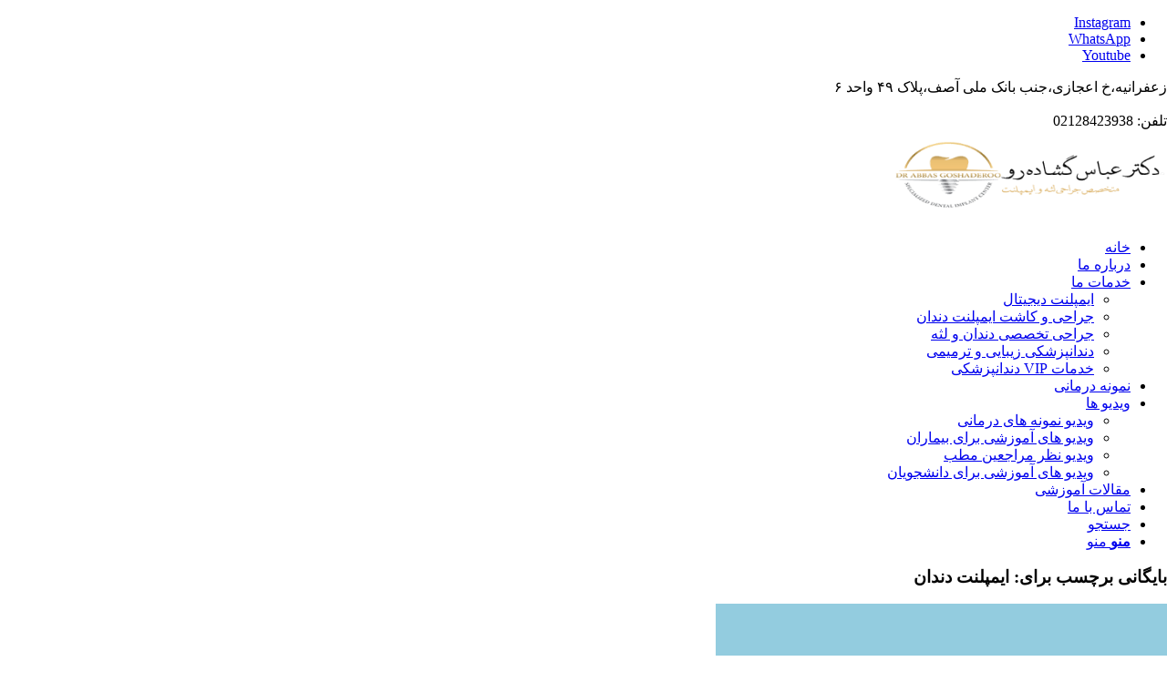

--- FILE ---
content_type: text/html; charset=UTF-8
request_url: https://tehranimplantteam.com/tag/%D8%A7%DB%8C%D9%85%D9%BE%D9%84%D9%86%D8%AA-%D8%AF%D9%86%D8%AF%D8%A7%D9%86/
body_size: 20640
content:
<!DOCTYPE html>
<html dir="rtl" lang="fa-IR" class="html_stretched responsive av-preloader-disabled  html_header_top html_logo_center html_bottom_nav_header html_menu_right html_slim html_header_sticky html_header_shrinking html_header_topbar_active html_mobile_menu_tablet html_header_searchicon html_content_align_center html_header_unstick_top_disabled html_header_stretch html_minimal_header html_av-submenu-hidden html_av-submenu-display-click html_av-overlay-side html_av-overlay-side-classic html_av-submenu-noclone html_entry_id_18285 av-cookies-no-cookie-consent av-no-preview av-default-lightbox html_text_menu_active av-mobile-menu-switch-default">
<head>
<meta charset="UTF-8" />


<!-- mobile setting -->
<meta name="viewport" content="width=device-width, initial-scale=1">

<!-- Scripts/CSS and wp_head hook -->
<meta name='robots' content='noindex, follow' />

	<!-- This site is optimized with the Yoast SEO Premium plugin v21.7 (Yoast SEO v21.7) - https://yoast.com/wordpress/plugins/seo/ -->
	<title>ایمپلنت دندان - دکتر عباس گشاده رو متخصص ایمپلنت تهران</title><link rel="preload" as="style" href="https://fonts.googleapis.com/css?family=Roboto%3A100italic%2C100%2C300italic%2C300%2C400italic%2C400%2C500italic%2C500%2C700italic%2C700%2C900italic%2C900&#038;display=swap" /><link rel="stylesheet" href="https://fonts.googleapis.com/css?family=Roboto%3A100italic%2C100%2C300italic%2C300%2C400italic%2C400%2C500italic%2C500%2C700italic%2C700%2C900italic%2C900&#038;display=swap" media="print" onload="this.media='all'" /><noscript><link rel="stylesheet" href="https://fonts.googleapis.com/css?family=Roboto%3A100italic%2C100%2C300italic%2C300%2C400italic%2C400%2C500italic%2C500%2C700italic%2C700%2C900italic%2C900&#038;display=swap" /></noscript>
	<meta name="description" content="دکتر عباس گشاده رو متخصص ایمپلنت دندان و جراحی لثه در تهران - ایمپلنت پانچ بدون درد و خونریزی، ایمپلنت دیجیتال و ایمپلنت فوری در یک جلسه" />
	<meta property="og:locale" content="fa_IR" />
	<meta property="og:type" content="article" />
	<meta property="og:title" content="ایمپلنت دندان" />
	<meta property="og:description" content="دکتر عباس گشاده رو متخصص ایمپلنت دندان و جراحی لثه در تهران - ایمپلنت پانچ بدون درد و خونریزی، ایمپلنت دیجیتال و ایمپلنت فوری در یک جلسه" />
	<meta property="og:url" content="https://tehranimplantteam.com/tag/ایمپلنت-دندان/" />
	<meta property="og:site_name" content="دکتر عباس گشاده رو متخصص ایمپلنت تهران" />
	<meta property="og:image" content="https://tehranimplantteam.com/wp-content/uploads/2024/02/seo.jpg" />
	<meta property="og:image:width" content="1200" />
	<meta property="og:image:height" content="675" />
	<meta property="og:image:type" content="image/jpeg" />
	<meta name="twitter:card" content="summary_large_image" />
	<script type="application/ld+json" class="yoast-schema-graph">{"@context":"https://schema.org","@graph":[{"@type":"CollectionPage","@id":"https://tehranimplantteam.com/tag/%d8%a7%db%8c%d9%85%d9%be%d9%84%d9%86%d8%aa-%d8%af%d9%86%d8%af%d8%a7%d9%86/","url":"https://tehranimplantteam.com/tag/%d8%a7%db%8c%d9%85%d9%be%d9%84%d9%86%d8%aa-%d8%af%d9%86%d8%af%d8%a7%d9%86/","name":"ایمپلنت دندان - دکتر عباس گشاده رو متخصص ایمپلنت تهران","isPartOf":{"@id":"https://tehranimplantteam.com/#website"},"primaryImageOfPage":{"@id":"https://tehranimplantteam.com/tag/%d8%a7%db%8c%d9%85%d9%be%d9%84%d9%86%d8%aa-%d8%af%d9%86%d8%af%d8%a7%d9%86/#primaryimage"},"image":{"@id":"https://tehranimplantteam.com/tag/%d8%a7%db%8c%d9%85%d9%be%d9%84%d9%86%d8%aa-%d8%af%d9%86%d8%af%d8%a7%d9%86/#primaryimage"},"thumbnailUrl":"","description":"دکتر عباس گشاده رو متخصص ایمپلنت دندان و جراحی لثه در تهران - ایمپلنت پانچ بدون درد و خونریزی، ایمپلنت دیجیتال و ایمپلنت فوری در یک جلسه","breadcrumb":{"@id":"https://tehranimplantteam.com/tag/%d8%a7%db%8c%d9%85%d9%be%d9%84%d9%86%d8%aa-%d8%af%d9%86%d8%af%d8%a7%d9%86/#breadcrumb"},"inLanguage":"fa-IR"},{"@type":"ImageObject","inLanguage":"fa-IR","@id":"https://tehranimplantteam.com/tag/%d8%a7%db%8c%d9%85%d9%be%d9%84%d9%86%d8%aa-%d8%af%d9%86%d8%af%d8%a7%d9%86/#primaryimage","url":"","contentUrl":""},{"@type":"BreadcrumbList","@id":"https://tehranimplantteam.com/tag/%d8%a7%db%8c%d9%85%d9%be%d9%84%d9%86%d8%aa-%d8%af%d9%86%d8%af%d8%a7%d9%86/#breadcrumb","itemListElement":[{"@type":"ListItem","position":1,"name":"Home","item":"https://tehranimplantteam.com/"},{"@type":"ListItem","position":2,"name":"ایمپلنت دندان"}]},{"@type":"WebSite","@id":"https://tehranimplantteam.com/#website","url":"https://tehranimplantteam.com/","name":"دکتر عباس گشاده رو متخصص ایمپلنت","description":"ایمپلنت دیجیتال | ایمپلنت یکروزه | ایمپلنت پانچ در شمال تهران","publisher":{"@id":"https://tehranimplantteam.com/#organization"},"alternateName":"ایمپلنت دیجیتال - ایمپلنت یکروزه - ایمپلنت پانچ در شمال تهران","potentialAction":[{"@type":"SearchAction","target":{"@type":"EntryPoint","urlTemplate":"https://tehranimplantteam.com/?s={search_term_string}"},"query-input":"required name=search_term_string"}],"inLanguage":"fa-IR"},{"@type":["Organization","Place","Dentist"],"@id":"https://tehranimplantteam.com/#organization","name":"دکتر عباس گشاده رو متخصص ایمپلنت در تهران","alternateName":"ایمپلنت دیجیتال | ایمپلنت یکروزه | ایمپلنت پانچ در شمال تهران","url":"https://tehranimplantteam.com/","logo":{"@id":"https://tehranimplantteam.com/tag/%d8%a7%db%8c%d9%85%d9%be%d9%84%d9%86%d8%aa-%d8%af%d9%86%d8%af%d8%a7%d9%86/#local-main-organization-logo"},"image":{"@id":"https://tehranimplantteam.com/tag/%d8%a7%db%8c%d9%85%d9%be%d9%84%d9%86%d8%aa-%d8%af%d9%86%d8%af%d8%a7%d9%86/#local-main-organization-logo"},"sameAs":["https://www.instagram.com/dr.abbas.goshaderoo","https://www.aparat.com/dr.abbas.goshaderoo","https://www.youtube.com/channel/UCxRsohgU3Cn-6NYC2dwh0Rw"],"geo":{"@type":"GeoCoordinates","latitude":"35.8079961","longitude":"51.4175848"},"telephone":["02128423938"],"openingHoursSpecification":[{"@type":"OpeningHoursSpecification","dayOfWeek":["Saturday","Sunday","Monday","Tuesday","Wednesday"],"opens":"15:00","closes":"21:00"},{"@type":"OpeningHoursSpecification","dayOfWeek":["Thursday","Friday"],"opens":"00:00","closes":"00:00"}]},{"@type":"ImageObject","inLanguage":"fa-IR","@id":"https://tehranimplantteam.com/tag/%d8%a7%db%8c%d9%85%d9%be%d9%84%d9%86%d8%aa-%d8%af%d9%86%d8%af%d8%a7%d9%86/#local-main-organization-logo","url":"https://tehranimplantteam.com/wp-content/uploads/2024/02/logo696.jpg","contentUrl":"https://tehranimplantteam.com/wp-content/uploads/2024/02/logo696.jpg","width":696,"height":696,"caption":"دکتر عباس گشاده رو متخصص ایمپلنت در تهران"}]}</script>
	<meta name="geo.placename" content="تهران" />
	<meta name="geo.position" content="35.8079961;51.4175848" />
	<meta name="geo.region" content="ایران" />
	<!-- / Yoast SEO Premium plugin. -->


<link rel='dns-prefetch' href='//www.googletagmanager.com' />
<link href='https://fonts.gstatic.com' crossorigin rel='preconnect' />
<link rel="alternate" type="application/rss+xml" title="دکتر عباس گشاده رو متخصص ایمپلنت تهران &raquo; خوراک" href="https://tehranimplantteam.com/feed/" />
<link rel="alternate" type="application/rss+xml" title="دکتر عباس گشاده رو متخصص ایمپلنت تهران &raquo; خوراک دیدگاه‌ها" href="https://tehranimplantteam.com/comments/feed/" />
<link rel="alternate" type="application/rss+xml" title="دکتر عباس گشاده رو متخصص ایمپلنت تهران &raquo; ایمپلنت دندان خوراک برچسب" href="https://tehranimplantteam.com/tag/%d8%a7%db%8c%d9%85%d9%be%d9%84%d9%86%d8%aa-%d8%af%d9%86%d8%af%d8%a7%d9%86/feed/" />
<link rel='stylesheet' id='wp-block-library-rtl-css' href='https://tehranimplantteam.com/wp-includes/css/dist/block-library/style-rtl.min.css?ver=47097a571af316eabcc6cfe25ccccec5' type='text/css' media='all' />
<style id='wpsh-blocks-aparat-style-inline-css' type='text/css'>
.h_iframe-aparat_embed_frame{position:relative}.h_iframe-aparat_embed_frame .ratio{display:block;width:100%;height:auto}.h_iframe-aparat_embed_frame iframe{position:absolute;top:0;left:0;width:100%;height:100%}.wpsh-blocks_aparat{width:100%;clear:both;overflow:auto;display:block;position:relative;padding:30px 0}.wpsh-blocks_aparat_align_center .h_iframe-aparat_embed_frame{margin:0 auto}.wpsh-blocks_aparat_align_left .h_iframe-aparat_embed_frame{margin-right:30%}.wpsh-blocks_aparat_size_small .h_iframe-aparat_embed_frame{max-width:420px}.wpsh-blocks_aparat_size_big .h_iframe-aparat_embed_frame{max-width:720px}

</style>
<style id='wpsh-blocks-justify-style-inline-css' type='text/css'>
.wp-block-wpsh-blocks-justify,.wpsh-blocks_justify{text-align:justify !important}.wpsh-blocks_justify_ltr{direction:ltr !important}.wpsh-blocks_justify_rtl{direction:rtl !important}

</style>
<style id='wpsh-blocks-shamsi-style-inline-css' type='text/css'>
.wpsh-blocks_shamsi_align_center{text-align:center !important}.wpsh-blocks_shamsi_align_right{text-align:right !important}.wpsh-blocks_shamsi_align_left{text-align:left !important}

</style>
<link data-minify="1" rel='stylesheet' id='mpp_gutenberg-css' href='https://tehranimplantteam.com/wp-content/cache/min/1/wp-content/plugins/metronet-profile-picture/dist/blocks.style.build.css?ver=1762848357' type='text/css' media='all' />
<style id='global-styles-inline-css' type='text/css'>
body{--wp--preset--color--black: #000000;--wp--preset--color--cyan-bluish-gray: #abb8c3;--wp--preset--color--white: #ffffff;--wp--preset--color--pale-pink: #f78da7;--wp--preset--color--vivid-red: #cf2e2e;--wp--preset--color--luminous-vivid-orange: #ff6900;--wp--preset--color--luminous-vivid-amber: #fcb900;--wp--preset--color--light-green-cyan: #7bdcb5;--wp--preset--color--vivid-green-cyan: #00d084;--wp--preset--color--pale-cyan-blue: #8ed1fc;--wp--preset--color--vivid-cyan-blue: #0693e3;--wp--preset--color--vivid-purple: #9b51e0;--wp--preset--color--metallic-red: #b02b2c;--wp--preset--color--maximum-yellow-red: #edae44;--wp--preset--color--yellow-sun: #eeee22;--wp--preset--color--palm-leaf: #83a846;--wp--preset--color--aero: #7bb0e7;--wp--preset--color--old-lavender: #745f7e;--wp--preset--color--steel-teal: #5f8789;--wp--preset--color--raspberry-pink: #d65799;--wp--preset--color--medium-turquoise: #4ecac2;--wp--preset--gradient--vivid-cyan-blue-to-vivid-purple: linear-gradient(135deg,rgba(6,147,227,1) 0%,rgb(155,81,224) 100%);--wp--preset--gradient--light-green-cyan-to-vivid-green-cyan: linear-gradient(135deg,rgb(122,220,180) 0%,rgb(0,208,130) 100%);--wp--preset--gradient--luminous-vivid-amber-to-luminous-vivid-orange: linear-gradient(135deg,rgba(252,185,0,1) 0%,rgba(255,105,0,1) 100%);--wp--preset--gradient--luminous-vivid-orange-to-vivid-red: linear-gradient(135deg,rgba(255,105,0,1) 0%,rgb(207,46,46) 100%);--wp--preset--gradient--very-light-gray-to-cyan-bluish-gray: linear-gradient(135deg,rgb(238,238,238) 0%,rgb(169,184,195) 100%);--wp--preset--gradient--cool-to-warm-spectrum: linear-gradient(135deg,rgb(74,234,220) 0%,rgb(151,120,209) 20%,rgb(207,42,186) 40%,rgb(238,44,130) 60%,rgb(251,105,98) 80%,rgb(254,248,76) 100%);--wp--preset--gradient--blush-light-purple: linear-gradient(135deg,rgb(255,206,236) 0%,rgb(152,150,240) 100%);--wp--preset--gradient--blush-bordeaux: linear-gradient(135deg,rgb(254,205,165) 0%,rgb(254,45,45) 50%,rgb(107,0,62) 100%);--wp--preset--gradient--luminous-dusk: linear-gradient(135deg,rgb(255,203,112) 0%,rgb(199,81,192) 50%,rgb(65,88,208) 100%);--wp--preset--gradient--pale-ocean: linear-gradient(135deg,rgb(255,245,203) 0%,rgb(182,227,212) 50%,rgb(51,167,181) 100%);--wp--preset--gradient--electric-grass: linear-gradient(135deg,rgb(202,248,128) 0%,rgb(113,206,126) 100%);--wp--preset--gradient--midnight: linear-gradient(135deg,rgb(2,3,129) 0%,rgb(40,116,252) 100%);--wp--preset--font-size--small: 1rem;--wp--preset--font-size--medium: 1.125rem;--wp--preset--font-size--large: 1.75rem;--wp--preset--font-size--x-large: clamp(1.75rem, 3vw, 2.25rem);--wp--preset--spacing--20: 0.44rem;--wp--preset--spacing--30: 0.67rem;--wp--preset--spacing--40: 1rem;--wp--preset--spacing--50: 1.5rem;--wp--preset--spacing--60: 2.25rem;--wp--preset--spacing--70: 3.38rem;--wp--preset--spacing--80: 5.06rem;--wp--preset--shadow--natural: 6px 6px 9px rgba(0, 0, 0, 0.2);--wp--preset--shadow--deep: 12px 12px 50px rgba(0, 0, 0, 0.4);--wp--preset--shadow--sharp: 6px 6px 0px rgba(0, 0, 0, 0.2);--wp--preset--shadow--outlined: 6px 6px 0px -3px rgba(255, 255, 255, 1), 6px 6px rgba(0, 0, 0, 1);--wp--preset--shadow--crisp: 6px 6px 0px rgba(0, 0, 0, 1);}body { margin: 0;--wp--style--global--content-size: 800px;--wp--style--global--wide-size: 1130px; }.wp-site-blocks > .alignleft { float: left; margin-right: 2em; }.wp-site-blocks > .alignright { float: right; margin-left: 2em; }.wp-site-blocks > .aligncenter { justify-content: center; margin-left: auto; margin-right: auto; }:where(.is-layout-flex){gap: 0.5em;}:where(.is-layout-grid){gap: 0.5em;}body .is-layout-flow > .alignleft{float: left;margin-inline-start: 0;margin-inline-end: 2em;}body .is-layout-flow > .alignright{float: right;margin-inline-start: 2em;margin-inline-end: 0;}body .is-layout-flow > .aligncenter{margin-left: auto !important;margin-right: auto !important;}body .is-layout-constrained > .alignleft{float: left;margin-inline-start: 0;margin-inline-end: 2em;}body .is-layout-constrained > .alignright{float: right;margin-inline-start: 2em;margin-inline-end: 0;}body .is-layout-constrained > .aligncenter{margin-left: auto !important;margin-right: auto !important;}body .is-layout-constrained > :where(:not(.alignleft):not(.alignright):not(.alignfull)){max-width: var(--wp--style--global--content-size);margin-left: auto !important;margin-right: auto !important;}body .is-layout-constrained > .alignwide{max-width: var(--wp--style--global--wide-size);}body .is-layout-flex{display: flex;}body .is-layout-flex{flex-wrap: wrap;align-items: center;}body .is-layout-flex > *{margin: 0;}body .is-layout-grid{display: grid;}body .is-layout-grid > *{margin: 0;}body{padding-top: 0px;padding-right: 0px;padding-bottom: 0px;padding-left: 0px;}a:where(:not(.wp-element-button)){text-decoration: underline;}.wp-element-button, .wp-block-button__link{background-color: #32373c;border-width: 0;color: #fff;font-family: inherit;font-size: inherit;line-height: inherit;padding: calc(0.667em + 2px) calc(1.333em + 2px);text-decoration: none;}.has-black-color{color: var(--wp--preset--color--black) !important;}.has-cyan-bluish-gray-color{color: var(--wp--preset--color--cyan-bluish-gray) !important;}.has-white-color{color: var(--wp--preset--color--white) !important;}.has-pale-pink-color{color: var(--wp--preset--color--pale-pink) !important;}.has-vivid-red-color{color: var(--wp--preset--color--vivid-red) !important;}.has-luminous-vivid-orange-color{color: var(--wp--preset--color--luminous-vivid-orange) !important;}.has-luminous-vivid-amber-color{color: var(--wp--preset--color--luminous-vivid-amber) !important;}.has-light-green-cyan-color{color: var(--wp--preset--color--light-green-cyan) !important;}.has-vivid-green-cyan-color{color: var(--wp--preset--color--vivid-green-cyan) !important;}.has-pale-cyan-blue-color{color: var(--wp--preset--color--pale-cyan-blue) !important;}.has-vivid-cyan-blue-color{color: var(--wp--preset--color--vivid-cyan-blue) !important;}.has-vivid-purple-color{color: var(--wp--preset--color--vivid-purple) !important;}.has-metallic-red-color{color: var(--wp--preset--color--metallic-red) !important;}.has-maximum-yellow-red-color{color: var(--wp--preset--color--maximum-yellow-red) !important;}.has-yellow-sun-color{color: var(--wp--preset--color--yellow-sun) !important;}.has-palm-leaf-color{color: var(--wp--preset--color--palm-leaf) !important;}.has-aero-color{color: var(--wp--preset--color--aero) !important;}.has-old-lavender-color{color: var(--wp--preset--color--old-lavender) !important;}.has-steel-teal-color{color: var(--wp--preset--color--steel-teal) !important;}.has-raspberry-pink-color{color: var(--wp--preset--color--raspberry-pink) !important;}.has-medium-turquoise-color{color: var(--wp--preset--color--medium-turquoise) !important;}.has-black-background-color{background-color: var(--wp--preset--color--black) !important;}.has-cyan-bluish-gray-background-color{background-color: var(--wp--preset--color--cyan-bluish-gray) !important;}.has-white-background-color{background-color: var(--wp--preset--color--white) !important;}.has-pale-pink-background-color{background-color: var(--wp--preset--color--pale-pink) !important;}.has-vivid-red-background-color{background-color: var(--wp--preset--color--vivid-red) !important;}.has-luminous-vivid-orange-background-color{background-color: var(--wp--preset--color--luminous-vivid-orange) !important;}.has-luminous-vivid-amber-background-color{background-color: var(--wp--preset--color--luminous-vivid-amber) !important;}.has-light-green-cyan-background-color{background-color: var(--wp--preset--color--light-green-cyan) !important;}.has-vivid-green-cyan-background-color{background-color: var(--wp--preset--color--vivid-green-cyan) !important;}.has-pale-cyan-blue-background-color{background-color: var(--wp--preset--color--pale-cyan-blue) !important;}.has-vivid-cyan-blue-background-color{background-color: var(--wp--preset--color--vivid-cyan-blue) !important;}.has-vivid-purple-background-color{background-color: var(--wp--preset--color--vivid-purple) !important;}.has-metallic-red-background-color{background-color: var(--wp--preset--color--metallic-red) !important;}.has-maximum-yellow-red-background-color{background-color: var(--wp--preset--color--maximum-yellow-red) !important;}.has-yellow-sun-background-color{background-color: var(--wp--preset--color--yellow-sun) !important;}.has-palm-leaf-background-color{background-color: var(--wp--preset--color--palm-leaf) !important;}.has-aero-background-color{background-color: var(--wp--preset--color--aero) !important;}.has-old-lavender-background-color{background-color: var(--wp--preset--color--old-lavender) !important;}.has-steel-teal-background-color{background-color: var(--wp--preset--color--steel-teal) !important;}.has-raspberry-pink-background-color{background-color: var(--wp--preset--color--raspberry-pink) !important;}.has-medium-turquoise-background-color{background-color: var(--wp--preset--color--medium-turquoise) !important;}.has-black-border-color{border-color: var(--wp--preset--color--black) !important;}.has-cyan-bluish-gray-border-color{border-color: var(--wp--preset--color--cyan-bluish-gray) !important;}.has-white-border-color{border-color: var(--wp--preset--color--white) !important;}.has-pale-pink-border-color{border-color: var(--wp--preset--color--pale-pink) !important;}.has-vivid-red-border-color{border-color: var(--wp--preset--color--vivid-red) !important;}.has-luminous-vivid-orange-border-color{border-color: var(--wp--preset--color--luminous-vivid-orange) !important;}.has-luminous-vivid-amber-border-color{border-color: var(--wp--preset--color--luminous-vivid-amber) !important;}.has-light-green-cyan-border-color{border-color: var(--wp--preset--color--light-green-cyan) !important;}.has-vivid-green-cyan-border-color{border-color: var(--wp--preset--color--vivid-green-cyan) !important;}.has-pale-cyan-blue-border-color{border-color: var(--wp--preset--color--pale-cyan-blue) !important;}.has-vivid-cyan-blue-border-color{border-color: var(--wp--preset--color--vivid-cyan-blue) !important;}.has-vivid-purple-border-color{border-color: var(--wp--preset--color--vivid-purple) !important;}.has-metallic-red-border-color{border-color: var(--wp--preset--color--metallic-red) !important;}.has-maximum-yellow-red-border-color{border-color: var(--wp--preset--color--maximum-yellow-red) !important;}.has-yellow-sun-border-color{border-color: var(--wp--preset--color--yellow-sun) !important;}.has-palm-leaf-border-color{border-color: var(--wp--preset--color--palm-leaf) !important;}.has-aero-border-color{border-color: var(--wp--preset--color--aero) !important;}.has-old-lavender-border-color{border-color: var(--wp--preset--color--old-lavender) !important;}.has-steel-teal-border-color{border-color: var(--wp--preset--color--steel-teal) !important;}.has-raspberry-pink-border-color{border-color: var(--wp--preset--color--raspberry-pink) !important;}.has-medium-turquoise-border-color{border-color: var(--wp--preset--color--medium-turquoise) !important;}.has-vivid-cyan-blue-to-vivid-purple-gradient-background{background: var(--wp--preset--gradient--vivid-cyan-blue-to-vivid-purple) !important;}.has-light-green-cyan-to-vivid-green-cyan-gradient-background{background: var(--wp--preset--gradient--light-green-cyan-to-vivid-green-cyan) !important;}.has-luminous-vivid-amber-to-luminous-vivid-orange-gradient-background{background: var(--wp--preset--gradient--luminous-vivid-amber-to-luminous-vivid-orange) !important;}.has-luminous-vivid-orange-to-vivid-red-gradient-background{background: var(--wp--preset--gradient--luminous-vivid-orange-to-vivid-red) !important;}.has-very-light-gray-to-cyan-bluish-gray-gradient-background{background: var(--wp--preset--gradient--very-light-gray-to-cyan-bluish-gray) !important;}.has-cool-to-warm-spectrum-gradient-background{background: var(--wp--preset--gradient--cool-to-warm-spectrum) !important;}.has-blush-light-purple-gradient-background{background: var(--wp--preset--gradient--blush-light-purple) !important;}.has-blush-bordeaux-gradient-background{background: var(--wp--preset--gradient--blush-bordeaux) !important;}.has-luminous-dusk-gradient-background{background: var(--wp--preset--gradient--luminous-dusk) !important;}.has-pale-ocean-gradient-background{background: var(--wp--preset--gradient--pale-ocean) !important;}.has-electric-grass-gradient-background{background: var(--wp--preset--gradient--electric-grass) !important;}.has-midnight-gradient-background{background: var(--wp--preset--gradient--midnight) !important;}.has-small-font-size{font-size: var(--wp--preset--font-size--small) !important;}.has-medium-font-size{font-size: var(--wp--preset--font-size--medium) !important;}.has-large-font-size{font-size: var(--wp--preset--font-size--large) !important;}.has-x-large-font-size{font-size: var(--wp--preset--font-size--x-large) !important;}
.wp-block-navigation a:where(:not(.wp-element-button)){color: inherit;}
:where(.wp-block-post-template.is-layout-flex){gap: 1.25em;}:where(.wp-block-post-template.is-layout-grid){gap: 1.25em;}
:where(.wp-block-columns.is-layout-flex){gap: 2em;}:where(.wp-block-columns.is-layout-grid){gap: 2em;}
.wp-block-pullquote{font-size: 1.5em;line-height: 1.6;}
</style>
<link data-minify="1" rel='stylesheet' id='cool-tag-cloud-css' href='https://tehranimplantteam.com/wp-content/cache/min/1/wp-content/plugins/cool-tag-cloud/inc/cool-tag-cloud.css?ver=1762848357' type='text/css' media='all' />
<link data-minify="1" rel='stylesheet' id='wpfm-fontawesome-css-css' href='https://tehranimplantteam.com/wp-content/cache/min/1/wp-content/plugins/wp-floating-menu-pro/css/fontawesome.css?ver=1762848357' type='text/css' media='all' />
<link data-minify="1" rel='stylesheet' id='wpfm-fa-brands-css-css' href='https://tehranimplantteam.com/wp-content/cache/min/1/wp-content/plugins/wp-floating-menu-pro/css/fa-brands.css?ver=1762848357' type='text/css' media='all' />
<link data-minify="1" rel='stylesheet' id='wpfm-fa-solid-css-css' href='https://tehranimplantteam.com/wp-content/cache/min/1/wp-content/plugins/wp-floating-menu-pro/css/fa-solid.css?ver=1762848357' type='text/css' media='all' />
<link data-minify="1" rel='stylesheet' id='wpfm-fa-regular-css-css' href='https://tehranimplantteam.com/wp-content/cache/min/1/wp-content/plugins/wp-floating-menu-pro/css/fa-regular.css?ver=1762848357' type='text/css' media='all' />
<link data-minify="1" rel='stylesheet' id='wpfm-fontawesome-min-css-css' href='https://tehranimplantteam.com/wp-content/cache/min/1/wp-content/plugins/wp-floating-menu-pro/css/font-awesome.min.css?ver=1762848357' type='text/css' media='all' />
<link data-minify="1" rel='stylesheet' id='wpfm-icon-picker-elegant-icons-css' href='https://tehranimplantteam.com/wp-content/cache/min/1/wp-content/plugins/wp-floating-menu-pro/css/elegant-icons.css?ver=1762848357' type='text/css' media='all' />
<link data-minify="1" rel='stylesheet' id='wpfm-frontend-genericons-css-css' href='https://tehranimplantteam.com/wp-content/cache/min/1/wp-content/plugins/wp-floating-menu-pro/css/genericons.css?ver=1762848357' type='text/css' media='all' />
<link data-minify="1" rel='stylesheet' id='wpfm-frontend-vesper-icons-css-css' href='https://tehranimplantteam.com/wp-content/cache/min/1/wp-content/plugins/wp-floating-menu-pro/css/vesper-icons.css?ver=1762848357' type='text/css' media='all' />
<link data-minify="1" rel='stylesheet' id='wpfm-frontend-css-css' href='https://tehranimplantteam.com/wp-content/cache/min/1/wp-content/plugins/wp-floating-menu-pro/css/front-end.css?ver=1762848357' type='text/css' media='all' />
<link data-minify="1" rel='stylesheet' id='dashicons-css' href='https://tehranimplantteam.com/wp-content/cache/min/1/wp-includes/css/dashicons.min.css?ver=1762848357' type='text/css' media='all' />
<link data-minify="1" rel='stylesheet' id='recent-posts-widget-with-thumbnails-public-style-css' href='https://tehranimplantteam.com/wp-content/cache/min/1/wp-content/plugins/recent-posts-widget-with-thumbnails/public.css?ver=1762848357' type='text/css' media='all' />
<link data-minify="1" rel='stylesheet' id='wpsh-style-css' href='https://tehranimplantteam.com/wp-content/cache/min/1/wp-content/plugins/wp-shamsi/assets/css/wpsh_custom.css?ver=1762848357' type='text/css' media='all' />
<link data-minify="1" rel='stylesheet' id='avia-merged-styles-css' href='https://tehranimplantteam.com/wp-content/cache/min/1/wp-content/uploads/dynamic_avia/avia-merged-styles-e10adfe2d9e20e5e813b7718f4f1830e---693a7af5330c4.css?ver=1765440406' type='text/css' media='all' />
<link data-minify="1" rel='stylesheet' id='call-now-button-modern-style-css' href='https://tehranimplantteam.com/wp-content/cache/min/1/wp-content/plugins/call-now-button/resources/style/modern.css?ver=1762848357' type='text/css' media='all' />




<link rel="https://api.w.org/" href="https://tehranimplantteam.com/wp-json/" /><link rel="alternate" type="application/json" href="https://tehranimplantteam.com/wp-json/wp/v2/tags/7" /><link rel="EditURI" type="application/rsd+xml" title="RSD" href="https://tehranimplantteam.com/xmlrpc.php?rsd" />
<meta name="generator" content="Site Kit by Google 1.167.0" /><!-- HFCM by 99 Robots - Snippet # 1: گوگل اد -->
<!-- Google tag (gtag.js) -->
<script async src="https://www.googletagmanager.com/gtag/js?id=AW-16797279676">
</script>
<script>
  window.dataLayer = window.dataLayer || [];
  function gtag(){dataLayer.push(arguments);}
  gtag('js', new Date());

  gtag('config', 'AW-16797279676');
</script>
<!-- /end HFCM by 99 Robots -->
<!-- HFCM by 99 Robots - Snippet # 2: گوگل آنالیتیکس -->
<!-- Google tag (gtag.js) -->
<script async src="https://www.googletagmanager.com/gtag/js?id=G-RC4KE0V8JE"></script>
<script>
  window.dataLayer = window.dataLayer || [];
  function gtag(){dataLayer.push(arguments);}
  gtag('js', new Date());

  gtag('config', 'G-RC4KE0V8JE');
</script>
<!-- /end HFCM by 99 Robots -->
<!-- site-navigation-element Schema optimized by Schema Pro --><script type="application/ld+json">{"@context":"https:\/\/schema.org","@graph":[{"@context":"https:\/\/schema.org","@type":"SiteNavigationElement","id":"site-navigation","name":"\u062e\u0627\u0646\u0647","url":"https:\/\/tehranimplantteam.com\/"},{"@context":"https:\/\/schema.org","@type":"SiteNavigationElement","id":"site-navigation","name":"\u062f\u0631\u0628\u0627\u0631\u0647 \u0645\u0627","url":"https:\/\/tehranimplantteam.com\/%d8%af%d8%b1%d8%a8%d8%a7%d8%b1%d9%87-%d8%af%da%a9%d8%aa%d8%b1-%d8%b9%d8%a8%d8%a7%d8%b3-%da%af%d8%b4%d8%a7%d8%af%d9%87-%d8%b1%d9%88\/"},{"@context":"https:\/\/schema.org","@type":"SiteNavigationElement","id":"site-navigation","name":"\u062e\u062f\u0645\u0627\u062a \u0645\u0627","url":"#"},{"@context":"https:\/\/schema.org","@type":"SiteNavigationElement","id":"site-navigation","name":"\u0627\u06cc\u0645\u067e\u0644\u0646\u062a \u062f\u06cc\u062c\u06cc\u062a\u0627\u0644","url":"https:\/\/tehranimplantteam.com\/%d8%a7%db%8c%d9%85%d9%be%d9%84%d9%86%d8%aa-%d8%af%db%8c%d8%ac%db%8c%d8%aa%d8%a7%d9%84-%d8%af%da%a9%d8%aa%d8%b1-%da%af%d8%b4%d8%a7%d8%af%d9%87-%d8%b1%d9%88\/"},{"@context":"https:\/\/schema.org","@type":"SiteNavigationElement","id":"site-navigation","name":"\u062c\u0631\u0627\u062d\u06cc \u0648 \u06a9\u0627\u0634\u062a \u0627\u06cc\u0645\u067e\u0644\u0646\u062a \u062f\u0646\u062f\u0627\u0646","url":"https:\/\/tehranimplantteam.com\/%d8%ac%d8%b1%d8%a7%d8%ad%db%8c-%d9%88-%da%a9%d8%a7%d8%b4%d8%aa-%d8%a7%db%8c%d9%85%d9%be%d9%84%d9%86%d8%aa-%d8%af%d9%86%d8%af%d8%a7%d9%86\/"},{"@context":"https:\/\/schema.org","@type":"SiteNavigationElement","id":"site-navigation","name":"\u062c\u0631\u0627\u062d\u06cc \u062a\u062e\u0635\u0635\u06cc \u062f\u0646\u062f\u0627\u0646 \u0648 \u0644\u062b\u0647","url":"https:\/\/tehranimplantteam.com\/%d8%ac%d8%b1%d8%a7%d8%ad%db%8c-%d8%aa%d8%ae%d8%b5%d8%b5%db%8c-%d8%af%d9%86%d8%af%d8%a7%d9%86-%d9%88-%d9%84%d8%ab%d9%87\/"},{"@context":"https:\/\/schema.org","@type":"SiteNavigationElement","id":"site-navigation","name":"\u062f\u0646\u062f\u0627\u0646\u067e\u0632\u0634\u06a9\u06cc \u0632\u06cc\u0628\u0627\u06cc\u06cc \u0648 \u062a\u0631\u0645\u06cc\u0645\u06cc","url":"https:\/\/tehranimplantteam.com\/%d8%af%d9%86%d8%af%d8%a7%d9%86%d9%be%d8%b2%d8%b4%da%a9%db%8c-%d8%b2%db%8c%d8%a8%d8%a7%db%8c%db%8c-%d9%88-%d8%aa%d8%b1%d9%85%db%8c%d9%85%db%8c\/"},{"@context":"https:\/\/schema.org","@type":"SiteNavigationElement","id":"site-navigation","name":"\u062e\u062f\u0645\u0627\u062a VIP \u062f\u0646\u062f\u0627\u0646\u067e\u0632\u0634\u06a9\u06cc","url":"https:\/\/tehranimplantteam.com\/vip\/"},{"@context":"https:\/\/schema.org","@type":"SiteNavigationElement","id":"site-navigation","name":"\u0646\u0645\u0648\u0646\u0647 \u062f\u0631\u0645\u0627\u0646\u06cc","url":"https:\/\/tehranimplantteam.com\/%d9%86%d9%85%d9%88%d9%86%d9%87-%d8%af%d8%b1%d9%85%d8%a7%d9%86%db%8c-%d8%af%da%a9%d8%aa%d8%b1-%d8%b9%d8%a8%d8%a7%d8%b3-%da%af%d8%b4%d8%a7%d8%af%d9%87-%d8%b1%d9%88\/"},{"@context":"https:\/\/schema.org","@type":"SiteNavigationElement","id":"site-navigation","name":"\u0648\u06cc\u062f\u06cc\u0648 \u0647\u0627","url":"#"},{"@context":"https:\/\/schema.org","@type":"SiteNavigationElement","id":"site-navigation","name":"\u0648\u06cc\u062f\u06cc\u0648 \u0646\u0645\u0648\u0646\u0647 \u0647\u0627\u06cc \u062f\u0631\u0645\u0627\u0646\u06cc","url":"https:\/\/tehranimplantteam.com\/%d9%88%db%8c%d8%af%db%8c%d9%88-%d9%86%d9%85%d9%88%d9%86%d9%87-%d8%af%d8%b1%d9%85%d8%a7%d9%86%db%8c\/"},{"@context":"https:\/\/schema.org","@type":"SiteNavigationElement","id":"site-navigation","name":"\u0648\u06cc\u062f\u06cc\u0648 \u0647\u0627\u06cc \u0622\u0645\u0648\u0632\u0634\u06cc \u0628\u0631\u0627\u06cc \u0628\u06cc\u0645\u0627\u0631\u0627\u0646","url":"https:\/\/tehranimplantteam.com\/%d9%88%db%8c%d8%af%db%8c%d9%88-%d8%a2%d9%85%d9%88%d8%b2%d8%b4%db%8c-%d8%a8%d8%b1%d8%a7%db%8c-%d8%a8%db%8c%d9%85%d8%a7%d8%b1%d8%a7%d9%86\/"},{"@context":"https:\/\/schema.org","@type":"SiteNavigationElement","id":"site-navigation","name":"\u0648\u06cc\u062f\u06cc\u0648 \u0646\u0638\u0631 \u0645\u0631\u0627\u062c\u0639\u06cc\u0646 \u0645\u0637\u0628","url":"https:\/\/tehranimplantteam.com\/%d9%88%db%8c%d8%af%db%8c%d9%88-%d9%86%d8%b8%d8%b1-%d9%85%d8%b1%d8%a7%d8%ac%d8%b9%db%8c%d9%86-%d9%85%d8%b7%d8%a8-%d8%af%da%a9%d8%aa%d8%b1-%da%af%d8%b4%d8%a7%d8%af%d9%87-%d8%b1%d9%88\/"},{"@context":"https:\/\/schema.org","@type":"SiteNavigationElement","id":"site-navigation","name":"\u0648\u06cc\u062f\u06cc\u0648 \u0647\u0627\u06cc \u0622\u0645\u0648\u0632\u0634\u06cc \u0628\u0631\u0627\u06cc \u062f\u0627\u0646\u0634\u062c\u0648\u06cc\u0627\u0646","url":"https:\/\/tehranimplantteam.com\/%d9%88%db%8c%d8%af%db%8c%d9%88-%d9%87%d8%a7%db%8c-%d8%a2%d9%85%d9%88%d8%b2%d8%b4%db%8c-%d8%a8%d8%b1%d8%a7%db%8c-%d8%af%d8%a7%d9%86%d8%b4%d8%ac%d9%88%db%8c%d8%a7%d9%86\/"},{"@context":"https:\/\/schema.org","@type":"SiteNavigationElement","id":"site-navigation","name":"\u0645\u0642\u0627\u0644\u0627\u062a \u0622\u0645\u0648\u0632\u0634\u06cc","url":"https:\/\/tehranimplantteam.com\/%d9%85%d9%82%d8%a7%d9%84%d8%a7%d8%aa-%d8%a2%d9%85%d9%88%d8%b2%d8%b4%db%8c-%d8%af%d9%86%d8%af%d8%a7%d9%86%d9%be%d8%b2%d8%b4%da%a9%db%8c\/"},{"@context":"https:\/\/schema.org","@type":"SiteNavigationElement","id":"site-navigation","name":"\u062a\u0645\u0627\u0633 \u0628\u0627 \u0645\u0627","url":"https:\/\/tehranimplantteam.com\/%d8%a2%d8%af%d8%b1%d8%b3-%d8%aa%d9%84%d9%81%d9%86-%d9%85%d8%b7%d8%a8-%d8%af%da%a9%d8%aa%d8%b1-%d8%b9%d8%a8%d8%a7%d8%b3-%da%af%d8%b4%d8%a7%d8%af%d9%87-%d8%b1%d9%88\/"}]}</script><!-- / site-navigation-element Schema optimized by Schema Pro --><link rel="profile" href="https://gmpg.org/xfn/11" />
<link rel="alternate" type="application/rss+xml" title="دکتر عباس گشاده رو متخصص ایمپلنت تهران RSS2 Feed" href="https://tehranimplantteam.com/feed/" />
<link rel="pingback" href="https://tehranimplantteam.com/xmlrpc.php" />
<!--[if lt IE 9]><script src="https://tehranimplantteam.com/wp-content/themes/enfold/js/html5shiv.js"></script><![endif]-->
<link rel="icon" href="https://tehranimplantteam.com/wp-content/uploads/2024/02/favicon-300x300.png" type="image/png">
<h1 style="display:none;">ایمپلنت دندان - دکتر عباس گشاده رو متخصص ایمپلنت تهران</h1>
<!-- To speed up the rendering and to display the site as fast as possible to the user we include some styles and scripts for above the fold content inline -->
			<style id="wpsp-style-frontend"></style>
			<style type="text/css">
		@font-face {font-family: 'entypo-fontello'; font-weight: normal; font-style: normal; font-display: auto;
		src: url('https://tehranimplantteam.com/wp-content/themes/enfold/config-templatebuilder/avia-template-builder/assets/fonts/entypo-fontello.woff2') format('woff2'),
		url('https://tehranimplantteam.com/wp-content/themes/enfold/config-templatebuilder/avia-template-builder/assets/fonts/entypo-fontello.woff') format('woff'),
		url('https://tehranimplantteam.com/wp-content/themes/enfold/config-templatebuilder/avia-template-builder/assets/fonts/entypo-fontello.ttf') format('truetype'),
		url('https://tehranimplantteam.com/wp-content/themes/enfold/config-templatebuilder/avia-template-builder/assets/fonts/entypo-fontello.svg#entypo-fontello') format('svg'),
		url('https://tehranimplantteam.com/wp-content/themes/enfold/config-templatebuilder/avia-template-builder/assets/fonts/entypo-fontello.eot'),
		url('https://tehranimplantteam.com/wp-content/themes/enfold/config-templatebuilder/avia-template-builder/assets/fonts/entypo-fontello.eot?#iefix') format('embedded-opentype');
		} #top .avia-font-entypo-fontello, body .avia-font-entypo-fontello, html body [data-av_iconfont='entypo-fontello']:before{ font-family: 'entypo-fontello'; }
		</style>

<!--
Debugging Info for Theme support: 

Theme: Enfold
Version: 5.6.10
Installed: enfold
AviaFramework Version: 5.6
AviaBuilder Version: 5.3
aviaElementManager Version: 1.0.1
ML:368-PU:181-PLA:37
WP:6.4.2
Compress: CSS:all theme files - JS:all theme files
Updates: disabled
PLAu:36
--><style id="wpforms-css-vars-root">
				:root {
					--wpforms-field-border-radius: 3px;
--wpforms-field-border-style: solid;
--wpforms-field-border-size: 1px;
--wpforms-field-background-color: #ffffff;
--wpforms-field-border-color: rgba( 0, 0, 0, 0.25 );
--wpforms-field-border-color-spare: rgba( 0, 0, 0, 0.25 );
--wpforms-field-text-color: rgba( 0, 0, 0, 0.7 );
--wpforms-field-menu-color: #ffffff;
--wpforms-label-color: rgba( 0, 0, 0, 0.85 );
--wpforms-label-sublabel-color: rgba( 0, 0, 0, 0.55 );
--wpforms-label-error-color: #d63637;
--wpforms-button-border-radius: 3px;
--wpforms-button-border-style: none;
--wpforms-button-border-size: 1px;
--wpforms-button-background-color: #066aab;
--wpforms-button-border-color: #066aab;
--wpforms-button-text-color: #ffffff;
--wpforms-page-break-color: #066aab;
--wpforms-background-image: none;
--wpforms-background-position: center center;
--wpforms-background-repeat: no-repeat;
--wpforms-background-size: cover;
--wpforms-background-width: 100px;
--wpforms-background-height: 100px;
--wpforms-background-color: rgba( 0, 0, 0, 0 );
--wpforms-background-url: none;
--wpforms-container-padding: 0px;
--wpforms-container-border-style: none;
--wpforms-container-border-width: 1px;
--wpforms-container-border-color: #000000;
--wpforms-container-border-radius: 3px;
--wpforms-field-size-input-height: 43px;
--wpforms-field-size-input-spacing: 15px;
--wpforms-field-size-font-size: 16px;
--wpforms-field-size-line-height: 19px;
--wpforms-field-size-padding-h: 14px;
--wpforms-field-size-checkbox-size: 16px;
--wpforms-field-size-sublabel-spacing: 5px;
--wpforms-field-size-icon-size: 1;
--wpforms-label-size-font-size: 16px;
--wpforms-label-size-line-height: 19px;
--wpforms-label-size-sublabel-font-size: 14px;
--wpforms-label-size-sublabel-line-height: 17px;
--wpforms-button-size-font-size: 17px;
--wpforms-button-size-height: 41px;
--wpforms-button-size-padding-h: 15px;
--wpforms-button-size-margin-top: 10px;
--wpforms-container-shadow-size-box-shadow: none;

				}
			</style>
</head>

<body data-rsssl=1 id="top" class="rtl archive tag tag-7 stretched no_sidebar_border rtl_columns av-curtain-numeric peydaweb-bold-custom peydaweb-bold peyda-regular-custom peyda-regular  wp-schema-pro-2.7.7 avia-responsive-images-support">

	
	<div id='wrap_all'>

	
<header id='header' class='all_colors header_color light_bg_color  av_header_top av_logo_center av_bottom_nav_header av_menu_right av_slim av_header_sticky av_header_shrinking av_header_stretch av_mobile_menu_tablet av_header_searchicon av_header_unstick_top_disabled av_seperator_big_border av_minimal_header' data-av_shrink_factor='50'>

		<div id='header_meta' class='container_wrap container_wrap_meta  av_icon_active_left av_extra_header_active av_phone_active_right av_entry_id_18285'>

			      <div class='container'>
			      <ul class='noLightbox social_bookmarks icon_count_3'><li class='social_bookmarks_instagram av-social-link-instagram social_icon_1'><a target="_blank" aria-label="Link to Instagram" href='https://www.instagram.com/dr.abbas.goshaderoo' aria-hidden='false' data-av_icon='' data-av_iconfont='entypo-fontello' title='Instagram' rel="noopener"><span class='avia_hidden_link_text'>Instagram</span></a></li><li class='social_bookmarks_whatsapp av-social-link-whatsapp social_icon_2'><a target="_blank" aria-label="Link to WhatsApp" href='https://wa.me/+989120448701?text=%D8%B3%D9%84%D8%A7%D9%85.%20%D9%85%D9%86%20%D8%A7%D8%B2%20%D8%B7%D8%B1%DB%8C%D9%82%20%D9%88%D8%A8%D8%B3%D8%A7%DB%8C%D8%AA%20%D8%A8%D8%B1%D8%A7%DB%8C%20%D9%85%D8%B4%D8%A7%D9%88%D8%B1%D9%87%20%D8%A7%D8%B1%D8%AA%D9%88%D8%AF%D9%86%D8%B3%DB%8C%20%D9%85%D8%B9%D8%B1%D9%81%DB%8C%20%D8%B4%D8%AF%D9%87%20%D8%A7%D9%85' aria-hidden='false' data-av_icon='' data-av_iconfont='entypo-fontello' title='WhatsApp' rel="noopener"><span class='avia_hidden_link_text'>WhatsApp</span></a></li><li class='social_bookmarks_youtube av-social-link-youtube social_icon_3'><a target="_blank" aria-label="Link to Youtube" href='https://www.youtube.com/channel/UCxRsohgU3Cn-6NYC2dwh0Rw' aria-hidden='false' data-av_icon='' data-av_iconfont='entypo-fontello' title='Youtube' rel="noopener"><span class='avia_hidden_link_text'>Youtube</span></a></li></ul><div class='phone-info '><div>زعفرانیه،خ اعجازی،جنب بانک ملی آصف،پلاک ۴۹ واحد ۶ </br></br> تلفن: 02128423938</div></div>			      </div>
		</div>

		<div  id='header_main' class='container_wrap container_wrap_logo'>

        <div class='container av-logo-container'><div class='inner-container'><span class='logo avia-standard-logo'><a href='https://tehranimplantteam.com/' class='' aria-label='دکتر عباس گشاده رو متخصص ایمپلنت تهران' ><img src="https://tehranimplantteam.com/wp-content/uploads/2024/02/دکتر-عباس-گشاده-رو-300x138.png" height="100" width="300" alt='دکتر عباس گشاده رو متخصص ایمپلنت تهران' title='' /></a></span></div></div><div id='header_main_alternate' class='container_wrap'><div class='container'><nav class='main_menu' data-selectname='انتخاب برگه' ><div class="avia-menu av-main-nav-wrap"><ul role="menu" class="menu av-main-nav" id="avia-menu"><li role="menuitem" id="menu-item-20392" class="menu-item menu-item-type-post_type menu-item-object-page menu-item-home menu-item-top-level menu-item-top-level-1"><a href="https://tehranimplantteam.com/" tabindex="0"><span class="avia-bullet"></span><span class="avia-menu-text">خانه</span><span class="avia-menu-fx"><span class="avia-arrow-wrap"><span class="avia-arrow"></span></span></span></a></li>
<li role="menuitem" id="menu-item-20398" class="menu-item menu-item-type-post_type menu-item-object-page menu-item-top-level menu-item-top-level-2"><a href="https://tehranimplantteam.com/%d8%af%d8%b1%d8%a8%d8%a7%d8%b1%d9%87-%d8%af%da%a9%d8%aa%d8%b1-%d8%b9%d8%a8%d8%a7%d8%b3-%da%af%d8%b4%d8%a7%d8%af%d9%87-%d8%b1%d9%88/" tabindex="0"><span class="avia-bullet"></span><span class="avia-menu-text">درباره ما</span><span class="avia-menu-fx"><span class="avia-arrow-wrap"><span class="avia-arrow"></span></span></span></a></li>
<li role="menuitem" id="menu-item-20406" class="menu-item menu-item-type-custom menu-item-object-custom menu-item-has-children menu-item-top-level menu-item-top-level-3"><a href="#" tabindex="0"><span class="avia-bullet"></span><span class="avia-menu-text">خدمات ما</span><span class="avia-menu-fx"><span class="avia-arrow-wrap"><span class="avia-arrow"></span></span></span></a>


<ul class="sub-menu">
	<li role="menuitem" id="menu-item-20591" class="menu-item menu-item-type-post_type menu-item-object-page"><a href="https://tehranimplantteam.com/%d8%a7%db%8c%d9%85%d9%be%d9%84%d9%86%d8%aa-%d8%af%db%8c%d8%ac%db%8c%d8%aa%d8%a7%d9%84-%d8%af%da%a9%d8%aa%d8%b1-%da%af%d8%b4%d8%a7%d8%af%d9%87-%d8%b1%d9%88/" tabindex="0"><span class="avia-bullet"></span><span class="avia-menu-text">ایمپلنت دیجیتال</span></a></li>
	<li role="menuitem" id="menu-item-20396" class="menu-item menu-item-type-post_type menu-item-object-page"><a href="https://tehranimplantteam.com/%d8%ac%d8%b1%d8%a7%d8%ad%db%8c-%d9%88-%da%a9%d8%a7%d8%b4%d8%aa-%d8%a7%db%8c%d9%85%d9%be%d9%84%d9%86%d8%aa-%d8%af%d9%86%d8%af%d8%a7%d9%86/" tabindex="0"><span class="avia-bullet"></span><span class="avia-menu-text">جراحی و کاشت ایمپلنت دندان</span></a></li>
	<li role="menuitem" id="menu-item-20395" class="menu-item menu-item-type-post_type menu-item-object-page"><a href="https://tehranimplantteam.com/%d8%ac%d8%b1%d8%a7%d8%ad%db%8c-%d8%aa%d8%ae%d8%b5%d8%b5%db%8c-%d8%af%d9%86%d8%af%d8%a7%d9%86-%d9%88-%d9%84%d8%ab%d9%87/" tabindex="0"><span class="avia-bullet"></span><span class="avia-menu-text">جراحی تخصصی دندان و لثه</span></a></li>
	<li role="menuitem" id="menu-item-20399" class="menu-item menu-item-type-post_type menu-item-object-page"><a href="https://tehranimplantteam.com/%d8%af%d9%86%d8%af%d8%a7%d9%86%d9%be%d8%b2%d8%b4%da%a9%db%8c-%d8%b2%db%8c%d8%a8%d8%a7%db%8c%db%8c-%d9%88-%d8%aa%d8%b1%d9%85%db%8c%d9%85%db%8c/" tabindex="0"><span class="avia-bullet"></span><span class="avia-menu-text">دندانپزشکی زیبایی و ترمیمی</span></a></li>
	<li role="menuitem" id="menu-item-20397" class="menu-item menu-item-type-post_type menu-item-object-page"><a href="https://tehranimplantteam.com/vip/" tabindex="0"><span class="avia-bullet"></span><span class="avia-menu-text">خدمات VIP دندانپزشکی</span></a></li>
</ul>
</li>
<li role="menuitem" id="menu-item-20401" class="menu-item menu-item-type-post_type menu-item-object-page menu-item-top-level menu-item-top-level-4"><a href="https://tehranimplantteam.com/%d9%86%d9%85%d9%88%d9%86%d9%87-%d8%af%d8%b1%d9%85%d8%a7%d9%86%db%8c-%d8%af%da%a9%d8%aa%d8%b1-%d8%b9%d8%a8%d8%a7%d8%b3-%da%af%d8%b4%d8%a7%d8%af%d9%87-%d8%b1%d9%88/" tabindex="0"><span class="avia-bullet"></span><span class="avia-menu-text">نمونه درمانی</span><span class="avia-menu-fx"><span class="avia-arrow-wrap"><span class="avia-arrow"></span></span></span></a></li>
<li role="menuitem" id="menu-item-20407" class="menu-item menu-item-type-custom menu-item-object-custom menu-item-has-children menu-item-top-level menu-item-top-level-5"><a href="#" tabindex="0"><span class="avia-bullet"></span><span class="avia-menu-text">ویدیو ها</span><span class="avia-menu-fx"><span class="avia-arrow-wrap"><span class="avia-arrow"></span></span></span></a>


<ul class="sub-menu">
	<li role="menuitem" id="menu-item-20403" class="menu-item menu-item-type-post_type menu-item-object-page"><a href="https://tehranimplantteam.com/%d9%88%db%8c%d8%af%db%8c%d9%88-%d9%86%d9%85%d9%88%d9%86%d9%87-%d8%af%d8%b1%d9%85%d8%a7%d9%86%db%8c/" tabindex="0"><span class="avia-bullet"></span><span class="avia-menu-text">ویدیو نمونه های درمانی</span></a></li>
	<li role="menuitem" id="menu-item-20404" class="menu-item menu-item-type-post_type menu-item-object-page"><a href="https://tehranimplantteam.com/%d9%88%db%8c%d8%af%db%8c%d9%88-%d8%a2%d9%85%d9%88%d8%b2%d8%b4%db%8c-%d8%a8%d8%b1%d8%a7%db%8c-%d8%a8%db%8c%d9%85%d8%a7%d8%b1%d8%a7%d9%86/" tabindex="0"><span class="avia-bullet"></span><span class="avia-menu-text">ویدیو های آموزشی برای بیماران</span></a></li>
	<li role="menuitem" id="menu-item-20402" class="menu-item menu-item-type-post_type menu-item-object-page"><a href="https://tehranimplantteam.com/%d9%88%db%8c%d8%af%db%8c%d9%88-%d9%86%d8%b8%d8%b1-%d9%85%d8%b1%d8%a7%d8%ac%d8%b9%db%8c%d9%86-%d9%85%d8%b7%d8%a8-%d8%af%da%a9%d8%aa%d8%b1-%da%af%d8%b4%d8%a7%d8%af%d9%87-%d8%b1%d9%88/" tabindex="0"><span class="avia-bullet"></span><span class="avia-menu-text">ویدیو نظر مراجعین مطب</span></a></li>
	<li role="menuitem" id="menu-item-20405" class="menu-item menu-item-type-post_type menu-item-object-page"><a href="https://tehranimplantteam.com/%d9%88%db%8c%d8%af%db%8c%d9%88-%d9%87%d8%a7%db%8c-%d8%a2%d9%85%d9%88%d8%b2%d8%b4%db%8c-%d8%a8%d8%b1%d8%a7%db%8c-%d8%af%d8%a7%d9%86%d8%b4%d8%ac%d9%88%db%8c%d8%a7%d9%86/" tabindex="0"><span class="avia-bullet"></span><span class="avia-menu-text">ویدیو های آموزشی برای دانشجویان</span></a></li>
</ul>
</li>
<li role="menuitem" id="menu-item-20400" class="menu-item menu-item-type-post_type menu-item-object-page current_page_parent menu-item-top-level menu-item-top-level-6"><a href="https://tehranimplantteam.com/%d9%85%d9%82%d8%a7%d9%84%d8%a7%d8%aa-%d8%a2%d9%85%d9%88%d8%b2%d8%b4%db%8c-%d8%af%d9%86%d8%af%d8%a7%d9%86%d9%be%d8%b2%d8%b4%da%a9%db%8c/" tabindex="0"><span class="avia-bullet"></span><span class="avia-menu-text">مقالات آموزشی</span><span class="avia-menu-fx"><span class="avia-arrow-wrap"><span class="avia-arrow"></span></span></span></a></li>
<li role="menuitem" id="menu-item-20393" class="menu-item menu-item-type-post_type menu-item-object-page menu-item-top-level menu-item-top-level-7"><a href="https://tehranimplantteam.com/%d8%a2%d8%af%d8%b1%d8%b3-%d8%aa%d9%84%d9%81%d9%86-%d9%85%d8%b7%d8%a8-%d8%af%da%a9%d8%aa%d8%b1-%d8%b9%d8%a8%d8%a7%d8%b3-%da%af%d8%b4%d8%a7%d8%af%d9%87-%d8%b1%d9%88/" tabindex="0"><span class="avia-bullet"></span><span class="avia-menu-text">تماس با ما</span><span class="avia-menu-fx"><span class="avia-arrow-wrap"><span class="avia-arrow"></span></span></span></a></li>
<li id="menu-item-search" class="noMobile menu-item menu-item-search-dropdown menu-item-avia-special" role="menuitem"><a aria-label="جستجو" href="?s=" rel="nofollow" data-avia-search-tooltip="

&lt;form role=&quot;search&quot; action=&quot;https://tehranimplantteam.com/&quot; id=&quot;searchform&quot; method=&quot;get&quot; class=&quot;&quot;&gt;
	&lt;div&gt;
		&lt;input type=&quot;submit&quot; value=&quot;&quot; id=&quot;searchsubmit&quot; class=&quot;button avia-font-entypo-fontello&quot; /&gt;
		&lt;input type=&quot;text&quot; id=&quot;s&quot; name=&quot;s&quot; value=&quot;&quot; placeholder='جستجو' /&gt;
			&lt;/div&gt;
&lt;/form&gt;
" aria-hidden='false' data-av_icon='' data-av_iconfont='entypo-fontello'><span class="avia_hidden_link_text">جستجو</span></a></li><li class="av-burger-menu-main menu-item-avia-special av-small-burger-icon" role="menuitem">
	        			<a href="#" aria-label="منو" aria-hidden="false">
							<span class="av-hamburger av-hamburger--spin av-js-hamburger">
								<span class="av-hamburger-box">
						          <span class="av-hamburger-inner"></span>
						          <strong>منو</strong>
								</span>
							</span>
							<span class="avia_hidden_link_text">منو</span>
						</a>
	        		   </li></ul></div></nav></div> </div> 
		<!-- end container_wrap-->
		</div>
<div class="header_bg"></div>
<!-- end header -->
</header>

	<div id='main' class='all_colors' data-scroll-offset='88'>

	
		<div class='container_wrap container_wrap_first main_color sidebar_right'>

			<div class='container template-blog '>

				<main class='content av-content-small alpha units av-main-tag' >

					<div class="category-term-description">
											</div>

					<div class="entry-content-wrapper"><h3 class='post-title tag-page-post-type-title '>بایگانی برچسب برای:  <span>ایمپلنت دندان</span></h3><div  data-slideshow-options="{&quot;animation&quot;:&quot;fade&quot;,&quot;autoplay&quot;:false,&quot;loop_autoplay&quot;:&quot;once&quot;,&quot;interval&quot;:5,&quot;loop_manual&quot;:&quot;manual-endless&quot;,&quot;autoplay_stopper&quot;:false,&quot;noNavigation&quot;:false,&quot;show_slide_delay&quot;:90}" class='avia-content-slider avia-content-grid-active avia-content-slider1 avia-content-slider-odd avia-builder-el-no-sibling av-slideshow-ui av-control-default   av-no-slider-navigation av-slideshow-manual av-loop-once av-loop-manual-endless ' ><div class="avia-content-slider-inner"><div class="slide-entry-wrap"><article class='slide-entry flex_column  post-entry post-entry-19877 slide-entry-overview slide-loop-1 slide-parity-odd  av_one_third first real-thumbnail posttype-post post-format-standard' ><a href='https://tehranimplantteam.com/%d9%82%db%8c%d9%85%d8%aa-%d8%a7%db%8c%d9%85%d9%be%d9%84%d9%86%d8%aa-%d8%af%d8%b1-%d8%aa%d9%87%d8%b1%d8%a7%d9%86/' data-rel='slide-1' class='slide-image' title='قیمت ایمپلنت دندان در تهران؛ واقعیت‌هایی که باید بدانید'><img width="495" height="400" src="https://tehranimplantteam.com/wp-content/uploads/2023/08/1-min1-495x400.jpg" class="wp-image-21384 avia-img-lazy-loading-not-21384 attachment-portfolio size-portfolio wp-post-image" alt="" decoding="async" fetchpriority="high" /></a><div class="slide-content"><header class="entry-content-header"><h3 class='slide-entry-title entry-title ' ><a href='https://tehranimplantteam.com/%d9%82%db%8c%d9%85%d8%aa-%d8%a7%db%8c%d9%85%d9%be%d9%84%d9%86%d8%aa-%d8%af%d8%b1-%d8%aa%d9%87%d8%b1%d8%a7%d9%86/' title='قیمت ایمپلنت دندان در تهران؛ واقعیت‌هایی که باید بدانید'>قیمت ایمپلنت دندان در تهران؛ واقعیت‌هایی که باید بدانید</a></h3><span class="av-vertical-delimiter"></span></header><div class="slide-meta"><time class='slide-meta-time updated' >22 خرداد ماه 1404</time><div class="slide-meta-del">/</div><div class="slide-meta-comments"><a href='https://tehranimplantteam.com/%d9%82%db%8c%d9%85%d8%aa-%d8%a7%db%8c%d9%85%d9%be%d9%84%d9%86%d8%aa-%d8%af%d8%b1-%d8%aa%d9%87%d8%b1%d8%a7%d9%86/#respond'>0 دیدگاه </a></div></div><div class='slide-entry-excerpt entry-content' >چرا ایمپلنت دندان درمانی طولانی مدت و هزینه بر است؟ در این مقاله سعی داریم به جزئیات هزینه درمان ایمپلنت پرداخته و سوالات بیماران محترم را پاسخ دهیم.</div></div><footer class="entry-footer"></footer></article><article class='slide-entry flex_column  post-entry post-entry-18656 slide-entry-overview slide-loop-2 slide-parity-even  av_one_third  real-thumbnail posttype-post post-format-standard' ><a href='https://tehranimplantteam.com/%d8%ac%d8%b1%d8%a7%d8%ad%db%8c-%d9%84%d8%ab%d9%87-%d8%a7%db%8c%d9%85%d9%be%d9%84%d9%86%d8%aa-%da%a9%d8%a7%d8%b4%d8%aa-%d8%af%d9%86%d8%af%d8%a7%d9%86-%d8%aa%d9%87%d8%b1%d8%a7%d9%86/' data-rel='slide-1' class='slide-image' title='جراحی لثه و ایمپلنت در تهران با دکتر عباس گشاده رو'><img fetchpriority="high" width="495" height="400" src="https://tehranimplantteam.com/wp-content/uploads/2023/07/00-495x400.jpg" class="wp-image-20659 avia-img-lazy-loading-not-20659 attachment-portfolio size-portfolio wp-post-image" alt="" decoding="async" /></a><div class="slide-content"><header class="entry-content-header"><h3 class='slide-entry-title entry-title ' ><a href='https://tehranimplantteam.com/%d8%ac%d8%b1%d8%a7%d8%ad%db%8c-%d9%84%d8%ab%d9%87-%d8%a7%db%8c%d9%85%d9%be%d9%84%d9%86%d8%aa-%da%a9%d8%a7%d8%b4%d8%aa-%d8%af%d9%86%d8%af%d8%a7%d9%86-%d8%aa%d9%87%d8%b1%d8%a7%d9%86/' title='جراحی لثه و ایمپلنت در تهران با دکتر عباس گشاده رو'>جراحی لثه و ایمپلنت در تهران با دکتر عباس گشاده رو</a></h3><span class="av-vertical-delimiter"></span></header><div class="slide-meta"><time class='slide-meta-time updated' >8 دی ماه 1403</time><div class="slide-meta-del">/</div><div class="slide-meta-comments"><a href='https://tehranimplantteam.com/%d8%ac%d8%b1%d8%a7%d8%ad%db%8c-%d9%84%d8%ab%d9%87-%d8%a7%db%8c%d9%85%d9%be%d9%84%d9%86%d8%aa-%da%a9%d8%a7%d8%b4%d8%aa-%d8%af%d9%86%d8%af%d8%a7%d9%86-%d8%aa%d9%87%d8%b1%d8%a7%d9%86/#comments'>8 دیدگاه </a></div></div><div class='slide-entry-excerpt entry-content' >اگر شما تصمیم به جراحی لثه و کاشت ایمپلنت دارید، ابتدا به وبسایت نظام پزشکی ایران مراجعه کنید و مطمئن شوید دندانپزشک شما متخصص کاشت دندان و ایمپلنت است</div></div><footer class="entry-footer"></footer></article><article class='slide-entry flex_column  post-entry post-entry-18285 slide-entry-overview slide-loop-3 slide-parity-odd  post-entry-last  av_one_third  fake-thumbnail posttype-post post-format-standard' ><a href='https://tehranimplantteam.com/%da%a9%d8%a7%d8%b4%d8%aa-%d8%a7%db%8c%d9%85%d9%be%d9%84%d9%86%d8%aa-%d8%af%d9%86%d8%af%d8%a7%d9%86/' data-rel='slide-1' class='slide-image' title='ایمپلنت دندان چیست و چگونه کار گذاشته می شود؟'><span class='fallback-post-type-icon' aria-hidden='true' data-av_icon='' data-av_iconfont='entypo-fontello'></span><span class='slider-fallback-image'><img fetchpriority="high" width="495" height="400" src="https://tehranimplantteam.com/wp-content/uploads/2023/07/00-495x400.jpg" class="wp-image-20659 avia-img-lazy-loading-not-20659 attachment-portfolio size-portfolio wp-post-image" alt="" decoding="async" /></span></a><div class="slide-content"><header class="entry-content-header"><h3 class='slide-entry-title entry-title ' ><a href='https://tehranimplantteam.com/%da%a9%d8%a7%d8%b4%d8%aa-%d8%a7%db%8c%d9%85%d9%be%d9%84%d9%86%d8%aa-%d8%af%d9%86%d8%af%d8%a7%d9%86/' title='ایمپلنت دندان چیست و چگونه کار گذاشته می شود؟'>ایمپلنت دندان چیست و چگونه کار گذاشته می شود؟</a></h3><span class="av-vertical-delimiter"></span></header><div class="slide-meta"><time class='slide-meta-time updated' >12 اسفند ماه 1398</time></div><div class='slide-entry-excerpt entry-content' >ایمپلنت دندان یک ساختار مصنوعی و ساخته دست انسان است که جایگزین دندان های از دست رفته می شود و جراح از آن به عنوان ریشه دندان مصنوعی استفاده می کند.</div></div><footer class="entry-footer"></footer></article></div></div></div></div>
				<!--end content-->
				</main>

				<aside class='sidebar sidebar_right   alpha units' ><div class="inner_sidebar extralight-border"><section class="widget widget_pages"><h3 class='widgettitle'>صفحات</h3><ul><li class="page_item page-item-20295"><a href="https://tehranimplantteam.com/%d8%a2%d8%af%d8%b1%d8%b3-%d8%aa%d9%84%d9%81%d9%86-%d9%85%d8%b7%d8%a8-%d8%af%da%a9%d8%aa%d8%b1-%d8%b9%d8%a8%d8%a7%d8%b3-%da%af%d8%b4%d8%a7%d8%af%d9%87-%d8%b1%d9%88/">آدرس و تلفن مطب دکتر عباس گشاده رو</a></li>
<li class="page_item page-item-20563"><a href="https://tehranimplantteam.com/%d8%a7%db%8c%d9%85%d9%be%d9%84%d9%86%d8%aa-%d8%af%db%8c%d8%ac%db%8c%d8%aa%d8%a7%d9%84-%d8%af%da%a9%d8%aa%d8%b1-%da%af%d8%b4%d8%a7%d8%af%d9%87-%d8%b1%d9%88/">ایمپلنت دیجیتال دکتر گشاده رو</a></li>
<li class="page_item page-item-20804"><a href="https://tehranimplantteam.com/landing/">بهترین متخصص ایمپلنت در شمال تهران</a></li>
<li class="page_item page-item-20202"><a href="https://tehranimplantteam.com/%d8%ac%d8%b1%d8%a7%d8%ad%db%8c-%d8%aa%d8%ae%d8%b5%d8%b5%db%8c-%d8%af%d9%86%d8%af%d8%a7%d9%86-%d9%88-%d9%84%d8%ab%d9%87/">جراحی تخصصی دندان و لثه</a></li>
<li class="page_item page-item-20198"><a href="https://tehranimplantteam.com/%d8%ac%d8%b1%d8%a7%d8%ad%db%8c-%d9%88-%da%a9%d8%a7%d8%b4%d8%aa-%d8%a7%db%8c%d9%85%d9%be%d9%84%d9%86%d8%aa-%d8%af%d9%86%d8%af%d8%a7%d9%86/">جراحی و کاشت ایمپلنت دندان</a></li>
<li class="page_item page-item-20153"><a href="https://tehranimplantteam.com/">خانه</a></li>
<li class="page_item page-item-20223"><a href="https://tehranimplantteam.com/vip/">خدمات VIP دندانپزشکی</a></li>
<li class="page_item page-item-20192"><a href="https://tehranimplantteam.com/%d8%af%d8%b1%d8%a8%d8%a7%d8%b1%d9%87-%d8%af%da%a9%d8%aa%d8%b1-%d8%b9%d8%a8%d8%a7%d8%b3-%da%af%d8%b4%d8%a7%d8%af%d9%87-%d8%b1%d9%88/">درباره دکتر عباس گشاده رو</a></li>
<li class="page_item page-item-20976"><a href="https://tehranimplantteam.com/landing2/">دکتر ایمپلنت خوب در شمال تهران</a></li>
<li class="page_item page-item-20218"><a href="https://tehranimplantteam.com/%d8%af%d9%86%d8%af%d8%a7%d9%86%d9%be%d8%b2%d8%b4%da%a9%db%8c-%d8%b2%db%8c%d8%a8%d8%a7%db%8c%db%8c-%d9%88-%d8%aa%d8%b1%d9%85%db%8c%d9%85%db%8c/">دندانپزشکی زیبایی و ترمیمی</a></li>
<li class="page_item page-item-20293 current_page_parent"><a href="https://tehranimplantteam.com/%d9%85%d9%82%d8%a7%d9%84%d8%a7%d8%aa-%d8%a2%d9%85%d9%88%d8%b2%d8%b4%db%8c-%d8%af%d9%86%d8%af%d8%a7%d9%86%d9%be%d8%b2%d8%b4%da%a9%db%8c/">مقالات آموزشی دندانپزشکی</a></li>
<li class="page_item page-item-20225"><a href="https://tehranimplantteam.com/%d9%86%d9%85%d9%88%d9%86%d9%87-%d8%af%d8%b1%d9%85%d8%a7%d9%86%db%8c-%d8%af%da%a9%d8%aa%d8%b1-%d8%b9%d8%a8%d8%a7%d8%b3-%da%af%d8%b4%d8%a7%d8%af%d9%87-%d8%b1%d9%88/">نمونه های درمانی دکتر عباس گشاده رو</a></li>
<li class="page_item page-item-20257"><a href="https://tehranimplantteam.com/%d9%88%db%8c%d8%af%db%8c%d9%88-%d9%86%d8%b8%d8%b1-%d9%85%d8%b1%d8%a7%d8%ac%d8%b9%db%8c%d9%86-%d9%85%d8%b7%d8%a8-%d8%af%da%a9%d8%aa%d8%b1-%da%af%d8%b4%d8%a7%d8%af%d9%87-%d8%b1%d9%88/">ویدیو نظر مراجعین مطب دکتر گشاده رو</a></li>
<li class="page_item page-item-20227"><a href="https://tehranimplantteam.com/%d9%88%db%8c%d8%af%db%8c%d9%88-%d9%86%d9%85%d9%88%d9%86%d9%87-%d8%af%d8%b1%d9%85%d8%a7%d9%86%db%8c/">ویدیو نمونه های درمانی</a></li>
<li class="page_item page-item-20284"><a href="https://tehranimplantteam.com/%d9%88%db%8c%d8%af%db%8c%d9%88-%d8%a2%d9%85%d9%88%d8%b2%d8%b4%db%8c-%d8%a8%d8%b1%d8%a7%db%8c-%d8%a8%db%8c%d9%85%d8%a7%d8%b1%d8%a7%d9%86/">ویدیو های آموزشی برای بیماران</a></li>
<li class="page_item page-item-20288"><a href="https://tehranimplantteam.com/%d9%88%db%8c%d8%af%db%8c%d9%88-%d9%87%d8%a7%db%8c-%d8%a2%d9%85%d9%88%d8%b2%d8%b4%db%8c-%d8%a8%d8%b1%d8%a7%db%8c-%d8%af%d8%a7%d9%86%d8%b4%d8%ac%d9%88%db%8c%d8%a7%d9%86/">ویدیو های آموزشی برای دانشجویان</a></li>
</ul><span class="seperator extralight-border"></span></section><section class="widget widget_categories"><h3 class='widgettitle'>دسته ها</h3><ul>	<li class="cat-item cat-item-1099"><a href="https://tehranimplantteam.com/category/%d8%a8%d9%84%db%8c%da%86%db%8c%d9%86%da%af/">بلیچینگ</a>
</li>
	<li class="cat-item cat-item-83"><a href="https://tehranimplantteam.com/category/%d8%a8%d9%87%d8%af%d8%a7%d8%b4%d8%aa-%d8%af%d9%86%d8%af%d8%a7%d9%86-%d9%88-%d9%84%d8%ab%d9%87/">بهداشت دندان و لثه</a>
</li>
	<li class="cat-item cat-item-34"><a href="https://tehranimplantteam.com/category/%d8%ac%d8%b1%d8%a7%d8%ad%db%8c-%da%a9%d8%b4%db%8c%d8%af%d9%86-%d8%af%d9%86%d8%af%d8%a7%d9%86-%d8%b9%d9%82%d9%84/">جراحی کشیدن دندان عقل</a>
</li>
	<li class="cat-item cat-item-1240"><a href="https://tehranimplantteam.com/category/uncategorized/">دسته بندی نشده</a>
</li>
	<li class="cat-item cat-item-1"><a href="https://tehranimplantteam.com/category/%d8%af%d8%b3%d8%aa%d9%87%d8%a8%d9%86%d8%af%db%8c-%d9%86%d8%b4%d8%af%d9%87/">دسته‌بندی نشده</a>
</li>
	<li class="cat-item cat-item-1255"><a href="https://tehranimplantteam.com/category/%d8%b1%d9%88%da%a9%d8%b4-%d8%af%d9%86%d8%af%d8%a7%d9%86/">روکش دندان</a>
</li>
	<li class="cat-item cat-item-1241"><a href="https://tehranimplantteam.com/category/%d8%b7%d8%b1%d8%a7%d8%ad%db%8c-%d9%84%d8%a8%d8%ae%d9%86%d8%af/">طراحی لبخند</a>
</li>
	<li class="cat-item cat-item-926"><a href="https://tehranimplantteam.com/category/%d9%85%d9%82%d8%a7%d9%84%d8%a7%d8%aa-%d8%a2%d9%85%d9%88%d8%b2%d8%b4%db%8c-%d9%85%d8%b1%d8%a7%d9%82%d8%a8%d8%aa-%d8%a7%d8%b2-%d9%84%d8%ab%d9%87/">مقالات آموزشی مراقبت از لثه</a>
</li>
	<li class="cat-item cat-item-805"><a href="https://tehranimplantteam.com/category/%d9%85%d9%82%d8%a7%d9%84%d8%a7%d8%aa-%d8%a7%d8%b1%d8%aa%d9%88%d8%af%d9%86%d8%b3%db%8c/">مقالات ارتودنسی</a>
</li>
	<li class="cat-item cat-item-333"><a href="https://tehranimplantteam.com/category/%d9%85%d9%82%d8%a7%d9%84%d8%a7%d8%aa-%d8%a8%db%8c%d9%85%d8%a7%d8%b1%db%8c-%d9%84%d8%ab%d9%87/">مقالات بیماری لثه</a>
</li>
	<li class="cat-item cat-item-367"><a href="https://tehranimplantteam.com/category/%d9%85%d9%82%d8%a7%d9%84%d8%a7%d8%aa-%d9%be%d8%b1%d9%88%d8%aa%d8%b2-%d8%af%d9%86%d8%af%d8%a7%d9%86%db%8c/">مقالات پروتز دندانی</a>
</li>
	<li class="cat-item cat-item-45"><a href="https://tehranimplantteam.com/category/%d9%85%d9%82%d8%a7%d9%84%d8%a7%d8%aa-%d8%ac%d8%b1%d8%a7%d8%ad%db%8c-%d8%aa%d8%ae%d8%b5%d8%b5%db%8c/">مقالات جراحی تخصصی</a>
</li>
	<li class="cat-item cat-item-132"><a href="https://tehranimplantteam.com/category/%d9%85%d9%82%d8%a7%d9%84%d8%a7%d8%aa-%d8%ac%d8%b1%d8%a7%d8%ad%db%8c-%d9%84%d8%ab%d9%87/">مقالات جراحی لثه</a>
</li>
	<li class="cat-item cat-item-381"><a href="https://tehranimplantteam.com/category/%d9%85%d9%82%d8%a7%d9%84%d8%a7%d8%aa-%d8%af%d9%86%d8%af%d8%a7%d9%86%d9%be%d8%b2%d8%b4%da%a9%db%8c-%d8%b2%db%8c%d8%a8%d8%a7%db%8c%db%8c-%d9%88-%d8%aa%d8%b1%d9%85%db%8c%d9%85%db%8c/">مقالات دندانپزشکی زیبایی و ترمیمی</a>
</li>
	<li class="cat-item cat-item-1231"><a href="https://tehranimplantteam.com/category/%d9%85%d9%82%d8%a7%d9%84%d8%a7%d8%aa-%d8%b9%d8%b5%d8%a8%da%a9%d8%b4%db%8c-%d8%af%d9%86%d8%af%d8%a7%d9%86/">مقالات عصبکشی دندان</a>
</li>
	<li class="cat-item cat-item-23"><a href="https://tehranimplantteam.com/category/%d9%85%d9%82%d8%a7%d9%84%d8%a7%d8%aa-%d8%b9%d9%85%d9%88%d9%85%db%8c-%d8%af%d9%86%d8%af%d8%a7%d9%86%d9%be%d8%b2%d8%b4%da%a9%db%8c/">مقالات عمومی دندانپزشکی</a>
</li>
	<li class="cat-item cat-item-24"><a href="https://tehranimplantteam.com/category/%d9%85%d9%82%d8%a7%d9%84%d8%a7%d8%aa-%da%a9%d8%a7%d8%b4%d8%aa-%d8%a7%db%8c%d9%85%d9%be%d9%84%d9%86%d8%aa/">مقالات کاشت ایمپلنت</a>
</li>
	<li class="cat-item cat-item-839"><a href="https://tehranimplantteam.com/category/%d9%85%d9%82%d8%a7%d9%84%d8%a7%d8%aa-%d9%85%d8%b4%da%a9%d9%84%d8%a7%d8%aa-%d8%af%d9%87%d8%a7%d9%86-%d9%88-%d8%af%d9%86%d8%af%d8%a7%d9%86/">مقالات مشکلات دهان و دندان</a>
</li>
	<li class="cat-item cat-item-679"><a href="https://tehranimplantteam.com/category/%d9%85%d9%82%d8%a7%d9%84%d8%a7%d8%aa-%d9%85%d8%b4%da%a9%d9%84%d8%a7%d8%aa-%d9%84%d8%ab%d9%87/">مقالات مشکلات لثه</a>
</li>
</ul><span class="seperator extralight-border"></span></section><section class="widget widget_archive"><h3 class='widgettitle'>بایگانی</h3><ul>	<li><a href='https://tehranimplantteam.com/2025/12/'>آذر و دی 1404</a></li>
	<li><a href='https://tehranimplantteam.com/2025/09/'>شهریور و مهر 1404</a></li>
	<li><a href='https://tehranimplantteam.com/2025/07/'>تیر و مرداد 1404</a></li>
	<li><a href='https://tehranimplantteam.com/2025/06/'>خرداد و تیر 1404</a></li>
	<li><a href='https://tehranimplantteam.com/2025/05/'>اردیبهشت و خرداد 1404</a></li>
	<li><a href='https://tehranimplantteam.com/2025/04/'>فروردین و اردیبهشت 1404</a></li>
	<li><a href='https://tehranimplantteam.com/2025/03/'>اسفند و فروردین 1403</a></li>
	<li><a href='https://tehranimplantteam.com/2025/02/'>بهمن و اسفند 1403</a></li>
	<li><a href='https://tehranimplantteam.com/2025/01/'>دی و بهمن 1403</a></li>
	<li><a href='https://tehranimplantteam.com/2024/12/'>آذر و دی 1403</a></li>
	<li><a href='https://tehranimplantteam.com/2024/11/'>آبان و آذر 1403</a></li>
	<li><a href='https://tehranimplantteam.com/2024/10/'>مهر و آبان 1403</a></li>
	<li><a href='https://tehranimplantteam.com/2024/09/'>شهریور و مهر 1403</a></li>
	<li><a href='https://tehranimplantteam.com/2024/08/'>مرداد و شهریور 1403</a></li>
	<li><a href='https://tehranimplantteam.com/2024/07/'>تیر و مرداد 1403</a></li>
	<li><a href='https://tehranimplantteam.com/2024/06/'>خرداد و تیر 1403</a></li>
	<li><a href='https://tehranimplantteam.com/2024/05/'>اردیبهشت و خرداد 1403</a></li>
	<li><a href='https://tehranimplantteam.com/2024/04/'>فروردین و اردیبهشت 1403</a></li>
	<li><a href='https://tehranimplantteam.com/2024/03/'>اسفند و فروردین 1402</a></li>
	<li><a href='https://tehranimplantteam.com/2024/01/'>دی و بهمن 1402</a></li>
	<li><a href='https://tehranimplantteam.com/2023/12/'>آذر و دی 1402</a></li>
	<li><a href='https://tehranimplantteam.com/2023/11/'>آبان و آذر 1402</a></li>
	<li><a href='https://tehranimplantteam.com/2023/10/'>مهر و آبان 1402</a></li>
	<li><a href='https://tehranimplantteam.com/2023/09/'>شهریور و مهر 1402</a></li>
	<li><a href='https://tehranimplantteam.com/2023/08/'>مرداد و شهریور 1402</a></li>
	<li><a href='https://tehranimplantteam.com/2023/06/'>خرداد و تیر 1402</a></li>
	<li><a href='https://tehranimplantteam.com/2023/05/'>اردیبهشت و خرداد 1402</a></li>
	<li><a href='https://tehranimplantteam.com/2023/04/'>فروردین و اردیبهشت 1402</a></li>
	<li><a href='https://tehranimplantteam.com/2023/03/'>اسفند و فروردین 1401</a></li>
	<li><a href='https://tehranimplantteam.com/2023/01/'>دی و بهمن 1401</a></li>
	<li><a href='https://tehranimplantteam.com/2022/11/'>آبان و آذر 1401</a></li>
	<li><a href='https://tehranimplantteam.com/2022/10/'>مهر و آبان 1401</a></li>
	<li><a href='https://tehranimplantteam.com/2022/09/'>شهریور و مهر 1401</a></li>
	<li><a href='https://tehranimplantteam.com/2022/08/'>مرداد و شهریور 1401</a></li>
	<li><a href='https://tehranimplantteam.com/2022/07/'>تیر و مرداد 1401</a></li>
	<li><a href='https://tehranimplantteam.com/2022/06/'>خرداد و تیر 1401</a></li>
	<li><a href='https://tehranimplantteam.com/2022/05/'>اردیبهشت و خرداد 1401</a></li>
	<li><a href='https://tehranimplantteam.com/2022/04/'>فروردین و اردیبهشت 1401</a></li>
	<li><a href='https://tehranimplantteam.com/2022/03/'>اسفند و فروردین 1400</a></li>
	<li><a href='https://tehranimplantteam.com/2022/02/'>بهمن و اسفند 1400</a></li>
	<li><a href='https://tehranimplantteam.com/2022/01/'>دی و بهمن 1400</a></li>
	<li><a href='https://tehranimplantteam.com/2021/12/'>آذر و دی 1400</a></li>
	<li><a href='https://tehranimplantteam.com/2021/11/'>آبان و آذر 1400</a></li>
	<li><a href='https://tehranimplantteam.com/2021/10/'>مهر و آبان 1400</a></li>
	<li><a href='https://tehranimplantteam.com/2021/09/'>شهریور و مهر 1400</a></li>
	<li><a href='https://tehranimplantteam.com/2021/08/'>مرداد و شهریور 1400</a></li>
	<li><a href='https://tehranimplantteam.com/2021/07/'>تیر و مرداد 1400</a></li>
	<li><a href='https://tehranimplantteam.com/2021/06/'>خرداد و تیر 1400</a></li>
	<li><a href='https://tehranimplantteam.com/2021/05/'>اردیبهشت و خرداد 1400</a></li>
	<li><a href='https://tehranimplantteam.com/2021/04/'>فروردین و اردیبهشت 1400</a></li>
	<li><a href='https://tehranimplantteam.com/2021/03/'>اسفند و فروردین 1399</a></li>
	<li><a href='https://tehranimplantteam.com/2021/02/'>بهمن و اسفند 1399</a></li>
	<li><a href='https://tehranimplantteam.com/2021/01/'>دی و بهمن 1399</a></li>
	<li><a href='https://tehranimplantteam.com/2020/12/'>آذر و دی 1399</a></li>
	<li><a href='https://tehranimplantteam.com/2020/11/'>آبان و آذر 1399</a></li>
	<li><a href='https://tehranimplantteam.com/2020/10/'>مهر و آبان 1399</a></li>
	<li><a href='https://tehranimplantteam.com/2020/09/'>شهریور و مهر 1399</a></li>
	<li><a href='https://tehranimplantteam.com/2020/08/'>مرداد و شهریور 1399</a></li>
	<li><a href='https://tehranimplantteam.com/2020/07/'>تیر و مرداد 1399</a></li>
	<li><a href='https://tehranimplantteam.com/2020/06/'>خرداد و تیر 1399</a></li>
	<li><a href='https://tehranimplantteam.com/2020/05/'>اردیبهشت و خرداد 1399</a></li>
	<li><a href='https://tehranimplantteam.com/2020/04/'>فروردین و اردیبهشت 1399</a></li>
	<li><a href='https://tehranimplantteam.com/2020/03/'>اسفند و فروردین 1398</a></li>
</ul><span class="seperator extralight-border"></span></section></div></aside>
			</div><!--end container-->

		</div><!-- close default .container_wrap element -->

				<div class='container_wrap footer_color' id='footer'>

					<div class='container'>

						<div class='flex_column av_one_third  first el_before_av_one_third'><section id="wpseo_show_address-2" class="widget clearfix WPSEO_Show_Address"><h3 class="widgettitle">دکتر عباس گشاده رو متخصص ایمپلنت</h3><div id="wpseo_location-" class="wpseo-location"><span class="wpseo-business-name">دکتر عباس گشاده رو متخصص ایمپلنت در تهران</span><div class="wpseo-address-wrapper"><div class="street-address">تهران، زعفرانیه، خیابان اعجازی، جنب بانک ملی شعبه آصف، پلاک ۴۹ واحد ۶</div><span class="locality"> تهران</span></div><span class="wpseo-phone">تلفن: <a href="tel:02128423938" class="tel"><span>02128423938</span></a></span><br/><br/><table class="wpseo-opening-hours" id ="wpseo-opening-hours-"><tr><td class="day">شنبه</td><td class="time"><span>3:00 PM - 9:00 PM</span></td></tr><tr><td class="day">یکشنبه</td><td class="time"><span>3:00 PM - 9:00 PM</span></td></tr><tr><td class="day">دوشنبه</td><td class="time"><span>3:00 PM - 9:00 PM</span></td></tr><tr><td class="day">سه شنبه</td><td class="time"><span>3:00 PM - 9:00 PM</span></td></tr><tr><td class="day">چهارشنبه</td><td class="time"><span>3:00 PM - 9:00 PM</span></td></tr></table><br/></div><span class="seperator extralight-border"></span></section>            <div                 class="elfsight-widget-whatsapp-chat elfsight-widget"                 data-elfsight-whatsapp-chat-options="%7B%22facebookSubgoup%22%3Anull%2C%22whatsappSubgoup%22%3Anull%2C%22telegramSubgoup%22%3Anull%2C%22viberSubgoup%22%3Anull%2C%22rumbletalkSubgoup%22%3Anull%2C%22divider-1%22%3Anull%2C%22userAccessToken%22%3Anull%2C%22page%22%3Anull%2C%22phone%22%3A%22%2B989120448701%22%2C%22link%22%3Anull%2C%22userAccessTokenBubbleSubgroup%22%3Anull%2C%22bubbleIcon%22%3A%22whatsapp-chat%22%2C%22bubbleText%22%3A%22%5Cu0645%5Cu0634%5Cu0627%5Cu0648%5Cu0631%5Cu0647%20%5Cu0622%5Cu0646%5Cu0644%5Cu0627%5Cu06cc%5Cu0646%22%2C%22picture%22%3A%22custom%22%2C%22pictureLibrary%22%3A%7B%22photo%22%3A%22https%3A%5C%2F%5C%2Fpbs.twimg.com%5C%2Fprofile_images%5C%2F951055655594545153%5C%2FF6eybr-i.jpg%22%7D%2C%22pictureCustom%22%3A%22https%3A%5C%2F%5C%2Ftehranimplantteam.com%5C%2Fwp-content%5C%2Fuploads%5C%2F2024%5C%2F02%5C%2F%5Cu062f%5Cu06a9%5Cu062a%5Cu0631-%5Cu0639%5Cu0628%5Cu0627%5Cu0633-%5Cu06af%5Cu0634%5Cu0627%5Cu062f%5Cu0647-%5Cu0631%5Cu0648.jpg%22%2C%22name%22%3A%22%5Cu062f%5Cu06a9%5Cu062a%5Cu0631%20%5Cu0639%5Cu0628%5Cu0627%5Cu0633%20%5Cu06af%5Cu0634%5Cu0627%5Cu062f%5Cu0647%20%5Cu0631%5Cu0648%22%2C%22nameCaptionType%22%3A%22custom%22%2C%22nameCaptionReplyTime%22%3A%22%5Cu0628%5Cu0647%20%5Cu0637%5Cu0648%5Cu0631%20%5Cu0645%5Cu0639%5Cu0645%5Cu0648%5Cu0644%20%5Cu062f%5Cu0631%20%5Cu0639%5Cu0631%5Cu0636%20%5Cu06cc%5Cu06a9%20%5Cu0631%5Cu0648%5Cu0632%20%5Cu067e%5Cu0627%5Cu0633%5Cu062e%20%5Cu0645%5Cu06cc%20%5Cu062f%5Cu0647%5Cu062f%22%2C%22nameCaptionCustom%22%3A%22%5Cu0645%5Cu062a%5Cu062e%5Cu0635%5Cu0635%20%5Cu062c%5Cu0631%5Cu0627%5Cu062d%5Cu06cc%20%5Cu0644%5Cu062b%5Cu0647%20%5Cu0648%20%5Cu0627%5Cu06cc%5Cu0645%5Cu067e%5Cu0644%5Cu0646%5Cu062a%3Cbr%3E%22%2C%22welcomeMessage%22%3A%22%20%5Cud83d%5Cudc4b%5Cu0633%5Cu0644%5Cu0627%5Cu0645%3Cbr%3E%5Cu0633%5Cu0648%5Cu0627%5Cu0644%5Cu0627%5Cu062a%20%5Cu062e%5Cu0648%5Cu062f%20%5Cu0631%5Cu0627%20%5Cu062f%5Cu0631%5Cu0628%5Cu0627%5Cu0631%5Cu0647%20%5Cu062c%5Cu0631%5Cu0627%5Cu062d%5Cu06cc%20%5Cu0644%5Cu062b%5Cu0647%20%5Cu0648%20%5Cu06a9%5Cu0627%5Cu0634%5Cu062a%20%5Cu0627%5Cu06cc%5Cu0645%5Cu067e%5Cu0644%5Cu0646%5Cu062a%20%5Cu0628%5Cu0627%20%5Cu0645%5Cu0627%20%5Cu062f%5Cu0631%20%5Cu0645%5Cu06cc%5Cu0627%5Cu0646%20%5Cu0628%5Cu06af%5Cu0632%5Cu0627%5Cu0631%5Cu06cc%5Cu062f%3Cbr%3E%5Cu062f%5Cu0631%20%5Cu0627%5Cu0648%5Cu0644%5Cu06cc%5Cu0646%20%5Cu0632%5Cu0645%5Cu0627%5Cu0646%20%5Cu0645%5Cu0645%5Cu06a9%5Cu0646%20%5Cu067e%5Cu0627%5Cu0633%5Cu062e%5Cu06af%5Cu0648%5Cu06cc%20%5Cu0634%5Cu0645%5Cu0627%20%5Cu0647%5Cu0633%5Cu062a%5Cu06cc%5Cu0645%3Cbr%3E%5Cu0628%5Cu0631%5Cu0627%5Cu06cc%20%5Cu0634%5Cu0631%5Cu0648%5Cu0639%20%5Cu06af%5Cu0641%5Cu062a%5Cu06af%5Cu0648%20%5Cu062f%5Cu0631%20%5Cu067e%5Cu06cc%5Cu0627%5Cu0645%5Cu0631%5Cu0633%5Cu0627%5Cu0646%20%5Cu0648%5Cu0627%5Cu062a%5Cu0633%5Cu0627%5Cu067e%20%5Cu0631%5Cu0648%5Cu06cc%20%5Cu062f%5Cu06a9%5Cu0645%5Cu0647%20%5Cu0632%5Cu06cc%5Cu0631%20%5Cu0628%5Cu0632%5Cu0646%5Cu06cc%5Cu062f%5Cud83d%5Cudc47%5Cud83c%5Cudffb%3Cbr%3E%22%2C%22buttonText%22%3A%22%5Cu0634%5Cu0631%5Cu0648%5Cu0639%20%5Cu06af%5Cu0641%5Cu062a%5Cu06af%5Cu0648%20%5Cu062f%5Cu0631%20%5Cu0648%5Cu0627%5Cu062a%5Cu0633%20%5Cu0627%5Cu067e%22%2C%22buttonIconVisible%22%3Atrue%2C%22position%22%3A%22floating%22%2C%22align%22%3A%22right%22%2C%22whereToDisplayChat%22%3A%22allPages%22%2C%22excludedPages%22%3A%5B%5D%2C%22specificPages%22%3A%5B%5D%2C%22devicesToDisplay%22%3A%5B%22mobile%22%2C%22desktop%22%5D%2C%22showChatTo%22%3A%22allVisitors%22%2C%22displayDays%22%3A%5B0%2C1%2C2%2C3%2C4%2C5%2C6%5D%2C%22timeSchedule%22%3Afalse%2C%22displayStartTime%22%3A%2200%3A00%22%2C%22displayEndTime%22%3A%2200%3A00%22%2C%22timeZone%22%3A0%2C%22timeOnPage%22%3A150%2C%22timeOnSite%22%3A0%2C%22scrollPosition%22%3A0%2C%22exiIntent%22%3Afalse%2C%22notifications%22%3A%5B%22bubbleBadge%22%2C%22tabTitle%22%5D%2C%22headerBackgroundColor%22%3A%22rgb%289%2C%2094%2C%2084%29%22%2C%22buttonColor%22%3A%22rgb%2879%2C%20206%2C%2093%29%22%2C%22bubbleBackgroundColor%22%3A%22rgb%28255%2C%20255%2C%20255%29%22%2C%22bubbleIconColor%22%3A%22rgb%2879%2C%20206%2C%2093%29%22%2C%22windowBackgroundColor%22%3A%22rgb%28230%2C%20221%2C%20212%29%22%2C%22windowBackgroundPattern%22%3A%22https%3A%5C%2F%5C%2Felfsight.com%5C%2Fassets%5C%2Fchats%5C%2Fpatterns%5C%2Fwhatsapp.png%22%2C%22buttonBorderRadius%22%3A20%2C%22widgetId%22%3A%221%22%7D"                 data-elfsight-whatsapp-chat-version="1.2.2"                data-elfsight-widget-id="elfsight-whatsapp-chat-1">            </div>            </div><div class='flex_column av_one_third  el_after_av_one_third el_before_av_one_third '><section id="recent-posts-widget-with-thumbnails-2" class="widget clearfix recent-posts-widget-with-thumbnails">
<div id="rpwwt-recent-posts-widget-with-thumbnails-2" class="rpwwt-widget">
<h3 class="widgettitle">آخرین مقالات آموزشی دندانپزشکی</h3>
	<ul>
		<li><a href="https://tehranimplantteam.com/%d8%ac%d8%b1%d8%a7%d8%ad%db%8c-%d8%b3%db%8c%d9%86%d9%88%d8%b3-%d9%84%db%8c%d9%81%d8%aa-%d8%af%d8%b1-%d8%aa%d9%87%d8%b1%d8%a7%d9%86/"><img width="40" height="40" src="https://tehranimplantteam.com/wp-content/uploads/2025/12/sinus-lift-surgery-48x48.webp" class="wp-image-21879 avia-img-lazy-loading-21879 attachment-40x40 size-40x40 wp-post-image" alt="" decoding="async" loading="lazy" srcset="https://tehranimplantteam.com/wp-content/uploads/2025/12/sinus-lift-surgery-48x48.webp 48w, https://tehranimplantteam.com/wp-content/uploads/2025/12/sinus-lift-surgery-80x80.webp 80w, https://tehranimplantteam.com/wp-content/uploads/2025/12/sinus-lift-surgery-36x36.webp 36w, https://tehranimplantteam.com/wp-content/uploads/2025/12/sinus-lift-surgery-180x180.webp 180w, https://tehranimplantteam.com/wp-content/uploads/2025/12/sinus-lift-surgery-24x24.webp 24w, https://tehranimplantteam.com/wp-content/uploads/2025/12/sinus-lift-surgery-96x96.webp 96w, https://tehranimplantteam.com/wp-content/uploads/2025/12/sinus-lift-surgery-150x150.webp 150w, https://tehranimplantteam.com/wp-content/uploads/2025/12/sinus-lift-surgery-300x300.webp 300w" sizes="(max-width: 40px) 100vw, 40px" /><span class="rpwwt-post-title">جراحی سینوس لیفت در تهران؛ وقتی استخوان کم است، راه‌حل علمی وجود دارد</span></a></li>
		<li><a href="https://tehranimplantteam.com/%d8%a7%db%8c%d9%85%d9%be%d9%84%d9%86%d8%aa-%d8%b3%d9%88%d8%a6%db%8c%d8%b3%db%8c-sic/"><img width="40" height="40" src="https://tehranimplantteam.com/wp-content/uploads/2025/12/ایمپلنت-sic-48x48.webp" class="wp-image-21817 avia-img-lazy-loading-21817 attachment-40x40 size-40x40 wp-post-image" alt="" decoding="async" loading="lazy" srcset="https://tehranimplantteam.com/wp-content/uploads/2025/12/ایمپلنت-sic-48x48.webp 48w, https://tehranimplantteam.com/wp-content/uploads/2025/12/ایمپلنت-sic-80x80.webp 80w, https://tehranimplantteam.com/wp-content/uploads/2025/12/ایمپلنت-sic-36x36.webp 36w, https://tehranimplantteam.com/wp-content/uploads/2025/12/ایمپلنت-sic-180x180.webp 180w, https://tehranimplantteam.com/wp-content/uploads/2025/12/ایمپلنت-sic-24x24.webp 24w, https://tehranimplantteam.com/wp-content/uploads/2025/12/ایمپلنت-sic-96x96.webp 96w, https://tehranimplantteam.com/wp-content/uploads/2025/12/ایمپلنت-sic-150x150.webp 150w, https://tehranimplantteam.com/wp-content/uploads/2025/12/ایمپلنت-sic-300x300.webp 300w" sizes="(max-width: 40px) 100vw, 40px" /><span class="rpwwt-post-title">ایمپلنت سوئیسی SIC؛ استاندارد طلایی کاشت دندان در تهران — چرا بیماران خاص، این برند را انتخاب می‌کنند؟</span></a></li>
		<li><a href="https://tehranimplantteam.com/%d8%a7%db%8c%d9%85%d9%be%d9%84%d9%86%d8%aa-%d8%a7%d8%b4%d8%aa%d8%b1%d9%88%d9%85%d9%86%d8%9b-%d8%a7%d9%86%d8%aa%d8%ae%d8%a7%d8%a8-%d8%a8%d9%87%d8%aa%d8%b1%db%8c%d9%86-%d9%87%d8%a7/"><img width="40" height="40" src="https://tehranimplantteam.com/wp-content/uploads/2025/12/ایمپلنت-اشترومن-48x48.webp" class="wp-image-21820 avia-img-lazy-loading-21820 attachment-40x40 size-40x40 wp-post-image" alt="" decoding="async" loading="lazy" srcset="https://tehranimplantteam.com/wp-content/uploads/2025/12/ایمپلنت-اشترومن-48x48.webp 48w, https://tehranimplantteam.com/wp-content/uploads/2025/12/ایمپلنت-اشترومن-80x80.webp 80w, https://tehranimplantteam.com/wp-content/uploads/2025/12/ایمپلنت-اشترومن-36x36.webp 36w, https://tehranimplantteam.com/wp-content/uploads/2025/12/ایمپلنت-اشترومن-180x180.webp 180w, https://tehranimplantteam.com/wp-content/uploads/2025/12/ایمپلنت-اشترومن-24x24.webp 24w, https://tehranimplantteam.com/wp-content/uploads/2025/12/ایمپلنت-اشترومن-96x96.webp 96w, https://tehranimplantteam.com/wp-content/uploads/2025/12/ایمپلنت-اشترومن-150x150.webp 150w, https://tehranimplantteam.com/wp-content/uploads/2025/12/ایمپلنت-اشترومن-300x300.webp 300w" sizes="(max-width: 40px) 100vw, 40px" /><span class="rpwwt-post-title">ایمپلنت اشترومن؛ انتخاب کسانی که به بهترین‌ها رضایت می‌دهند</span></a></li>
		<li><a href="https://tehranimplantteam.com/%d9%85%d8%b7%d8%a8-%d8%af%da%a9%d8%aa%d8%b1-%da%af%d8%b4%d8%a7%d8%af%d9%87-%d8%b1%d9%88/"><img width="40" height="40" src="https://tehranimplantteam.com/wp-content/uploads/2025/04/c2-48x48.png" class="wp-image-21278 avia-img-lazy-loading-21278 attachment-40x40 size-40x40 wp-post-image" alt="" decoding="async" loading="lazy" srcset="https://tehranimplantteam.com/wp-content/uploads/2025/04/c2-48x48.png 48w, https://tehranimplantteam.com/wp-content/uploads/2025/04/c2-80x80.png 80w, https://tehranimplantteam.com/wp-content/uploads/2025/04/c2-36x36.png 36w, https://tehranimplantteam.com/wp-content/uploads/2025/04/c2-180x180.png 180w, https://tehranimplantteam.com/wp-content/uploads/2025/04/c2-24x24.png 24w, https://tehranimplantteam.com/wp-content/uploads/2025/04/c2-96x96.png 96w, https://tehranimplantteam.com/wp-content/uploads/2025/04/c2-150x150.png 150w, https://tehranimplantteam.com/wp-content/uploads/2025/04/c2-300x300.png 300w" sizes="(max-width: 40px) 100vw, 40px" /><span class="rpwwt-post-title">مطب دکتر گشاده رو | تخصصی‌ترین کلینیک ایمپلنت دندان در زعفرانیه تهران</span></a></li>
		<li><a href="https://tehranimplantteam.com/%d8%a7%db%8c%d9%85%d9%be%d9%84%d9%86%d8%aa-%d9%81%d9%88%d8%b1%db%8c-%d8%af%d8%b1-%d8%aa%d9%87%d8%b1%d8%a7%d9%86/"><img width="40" height="40" src="https://tehranimplantteam.com/wp-content/uploads/2025/07/580-min-48x48.jpg" class="wp-image-21469 avia-img-lazy-loading-21469 attachment-40x40 size-40x40 wp-post-image" alt="" decoding="async" loading="lazy" srcset="https://tehranimplantteam.com/wp-content/uploads/2025/07/580-min-48x48.jpg 48w, https://tehranimplantteam.com/wp-content/uploads/2025/07/580-min-80x80.jpg 80w, https://tehranimplantteam.com/wp-content/uploads/2025/07/580-min-36x36.jpg 36w, https://tehranimplantteam.com/wp-content/uploads/2025/07/580-min-180x180.jpg 180w, https://tehranimplantteam.com/wp-content/uploads/2025/07/580-min-24x24.jpg 24w, https://tehranimplantteam.com/wp-content/uploads/2025/07/580-min-96x96.jpg 96w, https://tehranimplantteam.com/wp-content/uploads/2025/07/580-min-150x150.jpg 150w, https://tehranimplantteam.com/wp-content/uploads/2025/07/580-min-300x300.jpg 300w" sizes="(max-width: 40px) 100vw, 40px" /><span class="rpwwt-post-title">ایمپلنت فوری در تهران: راهنمای کامل کاشت دندان یک روزه در شمال تهران</span></a></li>
	</ul>
</div><!-- .rpwwt-widget -->
<span class="seperator extralight-border"></span></section></div><div class='flex_column av_one_third  el_after_av_one_third el_before_av_one_third '><section id="portfoliobox-2" class="widget clearfix avia-widget-container newsbox"><h3 class="widgettitle">آخرین نمونه های درمانی</h3><ul class="news-wrap image_size_widget"><li class="news-content post-format-standard"><div class="news-link"><a class='news-thumb ' title="Read: نمونه کار بازسازی کامل دهان با ایمپلنت و روکش های زیرکونیا" href="https://tehranimplantteam.com/portfolio-items/%d9%86%d9%85%d9%88%d9%86%d9%87-%da%a9%d8%a7%d8%b1-%d8%a8%d8%a7%d8%b2%d8%b3%d8%a7%d8%b2%db%8c-%da%a9%d8%a7%d9%85%d9%84-%d8%af%d9%87%d8%a7%d9%86-%d8%a8%d8%a7-%d8%a7%db%8c%d9%85%d9%be%d9%84%d9%86%d8%aa/"><img width="36" height="36" src="https://tehranimplantteam.com/wp-content/uploads/2025/11/after-full-face-together۱-36x36.jpg" class="wp-image-21761 avia-img-lazy-loading-21761 attachment-widget size-widget wp-post-image" alt="" decoding="async" loading="lazy" srcset="https://tehranimplantteam.com/wp-content/uploads/2025/11/after-full-face-together۱-36x36.jpg 36w, https://tehranimplantteam.com/wp-content/uploads/2025/11/after-full-face-together۱-300x300.jpg 300w, https://tehranimplantteam.com/wp-content/uploads/2025/11/after-full-face-together۱-1030x1030.jpg 1030w, https://tehranimplantteam.com/wp-content/uploads/2025/11/after-full-face-together۱-80x80.jpg 80w, https://tehranimplantteam.com/wp-content/uploads/2025/11/after-full-face-together۱-768x768.jpg 768w, https://tehranimplantteam.com/wp-content/uploads/2025/11/after-full-face-together۱-180x180.jpg 180w, https://tehranimplantteam.com/wp-content/uploads/2025/11/after-full-face-together۱-705x705.jpg 705w, https://tehranimplantteam.com/wp-content/uploads/2025/11/after-full-face-together۱-24x24.jpg 24w, https://tehranimplantteam.com/wp-content/uploads/2025/11/after-full-face-together۱-48x48.jpg 48w, https://tehranimplantteam.com/wp-content/uploads/2025/11/after-full-face-together۱-96x96.jpg 96w, https://tehranimplantteam.com/wp-content/uploads/2025/11/after-full-face-together۱-150x150.jpg 150w, https://tehranimplantteam.com/wp-content/uploads/2025/11/after-full-face-together۱.jpg 1080w" sizes="(max-width: 36px) 100vw, 36px" /></a><div class="news-headline"><a class='news-title' title="Read: نمونه کار بازسازی کامل دهان با ایمپلنت و روکش های زیرکونیا" href="https://tehranimplantteam.com/portfolio-items/%d9%86%d9%85%d9%88%d9%86%d9%87-%da%a9%d8%a7%d8%b1-%d8%a8%d8%a7%d8%b2%d8%b3%d8%a7%d8%b2%db%8c-%da%a9%d8%a7%d9%85%d9%84-%d8%af%d9%87%d8%a7%d9%86-%d8%a8%d8%a7-%d8%a7%db%8c%d9%85%d9%be%d9%84%d9%86%d8%aa/">نمونه کار بازسازی کامل دهان با ایمپلنت و روکش های زیرکونیا</a></div></div></li><li class="news-content post-format-standard"><div class="news-link"><a class='news-thumb ' title="Read: نمونه کار لمینت و طراحی  طرح لبخند" href="https://tehranimplantteam.com/portfolio-items/%d9%86%d9%85%d9%88%d9%86%d9%87-%da%a9%d8%a7%d8%b1-%d9%84%d9%85%db%8c%d9%86%d8%aa-%d9%88-%d8%b7%d8%b1%d8%a7%d8%ad%db%8c-%d8%b7%d8%b1%d8%ad-%d9%84%d8%a8%d8%ae%d9%86%d8%af/"><img width="36" height="36" src="https://tehranimplantteam.com/wp-content/uploads/2025/11/کاور-36x36.webp" class="wp-image-21721 avia-img-lazy-loading-21721 attachment-widget size-widget wp-post-image" alt="" decoding="async" loading="lazy" srcset="https://tehranimplantteam.com/wp-content/uploads/2025/11/کاور-36x36.webp 36w, https://tehranimplantteam.com/wp-content/uploads/2025/11/کاور-80x80.webp 80w, https://tehranimplantteam.com/wp-content/uploads/2025/11/کاور-180x180.webp 180w, https://tehranimplantteam.com/wp-content/uploads/2025/11/کاور-24x24.webp 24w, https://tehranimplantteam.com/wp-content/uploads/2025/11/کاور-48x48.webp 48w, https://tehranimplantteam.com/wp-content/uploads/2025/11/کاور-96x96.webp 96w, https://tehranimplantteam.com/wp-content/uploads/2025/11/کاور-150x150.webp 150w, https://tehranimplantteam.com/wp-content/uploads/2025/11/کاور-300x300.webp 300w" sizes="(max-width: 36px) 100vw, 36px" /></a><div class="news-headline"><a class='news-title' title="Read: نمونه کار لمینت و طراحی  طرح لبخند" href="https://tehranimplantteam.com/portfolio-items/%d9%86%d9%85%d9%88%d9%86%d9%87-%da%a9%d8%a7%d8%b1-%d9%84%d9%85%db%8c%d9%86%d8%aa-%d9%88-%d8%b7%d8%b1%d8%a7%d8%ad%db%8c-%d8%b7%d8%b1%d8%ad-%d9%84%d8%a8%d8%ae%d9%86%d8%af/">نمونه کار لمینت و طراحی  طرح لبخند</a></div></div></li><li class="news-content post-format-standard"><div class="news-link"><a class='news-thumb ' title="Read: نمونه کار بازسازی کامل دهان در بیمار با سابقه پیوره شدید لثه" href="https://tehranimplantteam.com/portfolio-items/%d9%86%d9%85%d9%88%d9%86%d9%87-%da%a9%d8%a7%d8%b1-%d8%a8%d8%a7%d8%b2%d8%b3%d8%a7%d8%b2%db%8c-%da%a9%d8%a7%d9%85%d9%84-%d8%af%d9%87%d8%a7%d9%86-%d8%af%d8%b1-%d8%a8%db%8c%d9%85%d8%a7%d8%b1-%d8%a8%d8%a7/"><img width="36" height="36" src="https://tehranimplantteam.com/wp-content/uploads/2025/11/after-36x36.jpg" class="wp-image-21715 avia-img-lazy-loading-21715 attachment-widget size-widget wp-post-image" alt="" decoding="async" loading="lazy" srcset="https://tehranimplantteam.com/wp-content/uploads/2025/11/after-36x36.jpg 36w, https://tehranimplantteam.com/wp-content/uploads/2025/11/after-300x300.jpg 300w, https://tehranimplantteam.com/wp-content/uploads/2025/11/after-1030x1030.jpg 1030w, https://tehranimplantteam.com/wp-content/uploads/2025/11/after-80x80.jpg 80w, https://tehranimplantteam.com/wp-content/uploads/2025/11/after-768x768.jpg 768w, https://tehranimplantteam.com/wp-content/uploads/2025/11/after-180x180.jpg 180w, https://tehranimplantteam.com/wp-content/uploads/2025/11/after-705x705.jpg 705w, https://tehranimplantteam.com/wp-content/uploads/2025/11/after-24x24.jpg 24w, https://tehranimplantteam.com/wp-content/uploads/2025/11/after-48x48.jpg 48w, https://tehranimplantteam.com/wp-content/uploads/2025/11/after-96x96.jpg 96w, https://tehranimplantteam.com/wp-content/uploads/2025/11/after-150x150.jpg 150w, https://tehranimplantteam.com/wp-content/uploads/2025/11/after.jpg 1080w" sizes="(max-width: 36px) 100vw, 36px" /></a><div class="news-headline"><a class='news-title' title="Read: نمونه کار بازسازی کامل دهان در بیمار با سابقه پیوره شدید لثه" href="https://tehranimplantteam.com/portfolio-items/%d9%86%d9%85%d9%88%d9%86%d9%87-%da%a9%d8%a7%d8%b1-%d8%a8%d8%a7%d8%b2%d8%b3%d8%a7%d8%b2%db%8c-%da%a9%d8%a7%d9%85%d9%84-%d8%af%d9%87%d8%a7%d9%86-%d8%af%d8%b1-%d8%a8%db%8c%d9%85%d8%a7%d8%b1-%d8%a8%d8%a7/">نمونه کار بازسازی کامل دهان در بیمار با سابقه پیوره شدید لثه</a></div></div></li><li class="news-content post-format-standard"><div class="news-link"><a class='news-thumb ' title="Read: نمونه کار بازسازی لبخند" href="https://tehranimplantteam.com/portfolio-items/%d9%86%d9%85%d9%88%d9%86%d9%87-%da%a9%d8%a7%d8%b1-%d8%a8%d8%a7%d8%b2%d8%b3%d8%a7%d8%b2%db%8c-%d9%84%d8%a8%d8%ae%d9%86%d8%af/"><img width="36" height="36" src="https://tehranimplantteam.com/wp-content/uploads/2025/10/after-2-36x36.jpg" class="wp-image-21652 avia-img-lazy-loading-21652 attachment-widget size-widget wp-post-image" alt="" decoding="async" loading="lazy" srcset="https://tehranimplantteam.com/wp-content/uploads/2025/10/after-2-36x36.jpg 36w, https://tehranimplantteam.com/wp-content/uploads/2025/10/after-2-300x300.jpg 300w, https://tehranimplantteam.com/wp-content/uploads/2025/10/after-2-1030x1030.jpg 1030w, https://tehranimplantteam.com/wp-content/uploads/2025/10/after-2-80x80.jpg 80w, https://tehranimplantteam.com/wp-content/uploads/2025/10/after-2-768x768.jpg 768w, https://tehranimplantteam.com/wp-content/uploads/2025/10/after-2-180x180.jpg 180w, https://tehranimplantteam.com/wp-content/uploads/2025/10/after-2-705x705.jpg 705w, https://tehranimplantteam.com/wp-content/uploads/2025/10/after-2-24x24.jpg 24w, https://tehranimplantteam.com/wp-content/uploads/2025/10/after-2-48x48.jpg 48w, https://tehranimplantteam.com/wp-content/uploads/2025/10/after-2-96x96.jpg 96w, https://tehranimplantteam.com/wp-content/uploads/2025/10/after-2-150x150.jpg 150w, https://tehranimplantteam.com/wp-content/uploads/2025/10/after-2.jpg 1080w" sizes="(max-width: 36px) 100vw, 36px" /></a><div class="news-headline"><a class='news-title' title="Read: نمونه کار بازسازی لبخند" href="https://tehranimplantteam.com/portfolio-items/%d9%86%d9%85%d9%88%d9%86%d9%87-%da%a9%d8%a7%d8%b1-%d8%a8%d8%a7%d8%b2%d8%b3%d8%a7%d8%b2%db%8c-%d9%84%d8%a8%d8%ae%d9%86%d8%af/">نمونه کار بازسازی لبخند</a></div></div></li></ul><span class="seperator extralight-border"></span></section><section id="cool_tag_cloud-2" class="widget clearfix widget_cool_tag_cloud"><h3 class="widgettitle">برچسب های پرکاربرد</h3><div class="cool-tag-cloud"><div class="ctccyan"><div class="ctcleft"><div class="arial" style="text-transform:none!important;"><a href="https://tehranimplantteam.com/tag/%d9%85%d8%aa%d8%ae%d8%b5%d8%b5-%d8%a7%db%8c%d9%85%d9%be%d9%84%d9%86%d8%aa-%d8%b4%d9%85%d8%a7%d9%84-%d8%aa%d9%87%d8%b1%d8%a7%d9%86/" class="tag-cloud-link tag-link-1168 tag-link-position-1" style="font-size: 10px;">متخصص ایمپلنت شمال تهران</a><a href="https://tehranimplantteam.com/tag/%d8%a8%db%8c%d9%85%d8%a7%d8%b1%db%8c-%d9%84%d8%ab%d9%87/" class="tag-cloud-link tag-link-106 tag-link-position-2" style="font-size: 10px;">بیماری لثه</a><a href="https://tehranimplantteam.com/tag/%d8%a8%db%8c%d9%85%d8%a7%d8%b1%db%8c-%d9%84%d8%ab%d9%87-%d9%88-%d8%af%d8%b1%d9%85%d8%a7%d9%86-%d8%a2%d9%86/" class="tag-cloud-link tag-link-111 tag-link-position-3" style="font-size: 10px;">بیماری لثه و درمان آن</a><a href="https://tehranimplantteam.com/tag/%d8%a8%db%8c%d9%85%d8%a7%d8%b1%db%8c-%d9%84%d8%ab%d9%87-%d8%af%d8%b1-%da%a9%d9%88%d8%af%da%a9%d8%a7%d9%86/" class="tag-cloud-link tag-link-107 tag-link-position-4" style="font-size: 10px;">بیماری لثه در کودکان</a><a href="https://tehranimplantteam.com/tag/%d8%a8%db%8c%d9%85%d8%a7%d8%b1%db%8c-%d9%84%d8%ab%d9%87-%d9%87%d8%a7/" class="tag-cloud-link tag-link-109 tag-link-position-5" style="font-size: 10px;">بیماری لثه ها</a><a href="https://tehranimplantteam.com/tag/%d8%a7%db%8c%d9%85%d9%be%d9%84%d9%86%d8%aa-%d9%81%d9%88%d8%b1%db%8c-%d8%af%d8%b1-%d8%aa%d9%87%d8%b1%d8%a7%d9%86/" class="tag-cloud-link tag-link-559 tag-link-position-6" style="font-size: 10px;">ایمپلنت فوری در تهران</a><a href="https://tehranimplantteam.com/tag/%d8%a8%db%8c%d9%85%d8%a7%d8%b1%db%8c-%d9%84%d8%ab%d9%87-%d9%88-%d8%a8%d9%88%db%8c-%d8%a8%d8%af-%d8%af%d9%87%d8%a7%d9%86/" class="tag-cloud-link tag-link-110 tag-link-position-7" style="font-size: 10px;">بیماری لثه و بوی بد دهان</a><a href="https://tehranimplantteam.com/tag/%d8%a8%db%8c%d9%85%d8%a7%d8%b1%db%8c-%d9%84%d8%ab%d9%87-%d9%88-%d8%a7%db%8c%d9%85%d9%be%d9%84%d9%86%d8%aa/" class="tag-cloud-link tag-link-494 tag-link-position-8" style="font-size: 10px;">بیماری لثه و ایمپلنت</a><a href="https://tehranimplantteam.com/tag/%d8%a7%db%8c%d9%85%d9%be%d9%84%d9%86%d8%aa-%d8%af%db%8c%d8%ac%db%8c%d8%aa%d8%a7%d9%84-%d8%af%d8%b1-%d8%aa%d9%87%d8%b1%d8%a7%d9%86/" class="tag-cloud-link tag-link-552 tag-link-position-9" style="font-size: 10px;">ایمپلنت دیجیتال در تهران</a><a href="https://tehranimplantteam.com/tag/%d8%a8%db%8c%d9%85%d8%a7%d8%b1%db%8c-%d9%84%d8%ab%d9%87-%da%86%da%af%d9%88%d9%86%d9%87-%d8%a7%d8%b3%d8%aa/" class="tag-cloud-link tag-link-493 tag-link-position-10" style="font-size: 10px;">بیماری لثه چگونه است</a><a href="https://tehranimplantteam.com/tag/%d8%b4%da%a9%d8%b3%d8%aa-%d8%a7%db%8c%d9%85%d9%be%d9%84%d9%86%d8%aa-%d8%af%d9%86%d8%af%d8%a7%d9%86/" class="tag-cloud-link tag-link-189 tag-link-position-11" style="font-size: 10px;">شکست ایمپلنت دندان</a><a href="https://tehranimplantteam.com/tag/%d8%a8%db%8c%d9%85%d8%a7%d8%b1%db%8c-%d9%84%d8%ab%d9%87-%da%86%db%8c%d8%b3%d8%aa/" class="tag-cloud-link tag-link-180 tag-link-position-12" style="font-size: 10px;">بیماری لثه چیست</a><a href="https://tehranimplantteam.com/tag/%d8%a8%d9%8a%d9%85%d8%a7%d8%b1%d9%8a-%d9%84%d8%ab%d9%87/" class="tag-cloud-link tag-link-179 tag-link-position-13" style="font-size: 10px;">بيماري لثه</a><a href="https://tehranimplantteam.com/tag/%d8%a8%db%8c%d9%85%d8%a7%d8%b1%db%8c-%d9%84%d8%ab%d9%87-%da%98%d9%86%da%98%db%8c%d9%88%db%8c%d8%aa/" class="tag-cloud-link tag-link-108 tag-link-position-14" style="font-size: 10px;">بیماری لثه ژنژیویت</a><a href="https://tehranimplantteam.com/tag/%d9%85%d8%b1%d8%a7%d9%82%d8%a8%d8%aa-%d8%a8%d8%b9%d8%af-%d8%a7%d8%b2-%d8%a7%db%8c%d9%85%d9%be%d9%84%d9%86%d8%aa/" class="tag-cloud-link tag-link-74 tag-link-position-15" style="font-size: 10px;">مراقبت بعد از ایمپلنت</a></div></div></div></div><span class="seperator extralight-border"></span></section></div>
					</div>

				<!-- ####### END FOOTER CONTAINER ####### -->
				</div>

	

	
				<footer class='container_wrap socket_color' id='socket' >
                    <div class='container'>

                        <span class='copyright'><p style="text-align: center;">© حق امتیاز محتوای این سایت متعلق به دکتر عباس گشاده رو است. طراحی و بهینه سازی سایت توسط <a title="مشاهده وب سایت طراح" href="http://www.mehranmoghadasi.com/">مهران مقدسی</a> در شرکت <a href="https://rayanrahjoo.com">"رایان مهر رهجو"</a></p> </span>

                        <ul class='noLightbox social_bookmarks icon_count_3'><li class='social_bookmarks_instagram av-social-link-instagram social_icon_1'><a target="_blank" aria-label="Link to Instagram" href='https://www.instagram.com/dr.abbas.goshaderoo' aria-hidden='false' data-av_icon='' data-av_iconfont='entypo-fontello' title='Instagram' rel="noopener"><span class='avia_hidden_link_text'>Instagram</span></a></li><li class='social_bookmarks_whatsapp av-social-link-whatsapp social_icon_2'><a target="_blank" aria-label="Link to WhatsApp" href='https://wa.me/+989120448701?text=%D8%B3%D9%84%D8%A7%D9%85.%20%D9%85%D9%86%20%D8%A7%D8%B2%20%D8%B7%D8%B1%DB%8C%D9%82%20%D9%88%D8%A8%D8%B3%D8%A7%DB%8C%D8%AA%20%D8%A8%D8%B1%D8%A7%DB%8C%20%D9%85%D8%B4%D8%A7%D9%88%D8%B1%D9%87%20%D8%A7%D8%B1%D8%AA%D9%88%D8%AF%D9%86%D8%B3%DB%8C%20%D9%85%D8%B9%D8%B1%D9%81%DB%8C%20%D8%B4%D8%AF%D9%87%20%D8%A7%D9%85' aria-hidden='false' data-av_icon='' data-av_iconfont='entypo-fontello' title='WhatsApp' rel="noopener"><span class='avia_hidden_link_text'>WhatsApp</span></a></li><li class='social_bookmarks_youtube av-social-link-youtube social_icon_3'><a target="_blank" aria-label="Link to Youtube" href='https://www.youtube.com/channel/UCxRsohgU3Cn-6NYC2dwh0Rw' aria-hidden='false' data-av_icon='' data-av_iconfont='entypo-fontello' title='Youtube' rel="noopener"><span class='avia_hidden_link_text'>Youtube</span></a></li></ul>
                    </div>

	            <!-- ####### END SOCKET CONTAINER ####### -->
				</footer>


					<!-- end main -->
		</div>

		<!-- end wrap_all --></div>

<a href='#top' title='رفتن به بالا' id='scroll-top-link' aria-hidden='true' data-av_icon='' data-av_iconfont='entypo-fontello' tabindex='-1'><span class="avia_hidden_link_text">رفتن به بالا</span></a>

<div id="fb-root"></div>

    
                <div class="wpfm-floating-wh-wrapper " >
             <div class="wpfm-menu-wrapper wpfm-template-1" template-type="template-1" menu-id="1" data-scroll-call="0" data-scroll-value="100" data-pos-offset-var="0" 
     >
    <nav id="wpfm-floating-menu-nav" class="wpfm-menu-nav wpfm wpfm-position-left">
                <ul class="wpfm-nav wpfm-nav-show-hide">
                                    <li class="  "  data-li-key="1">
                            <a title="" class="wpfm-menu-link" href="tel:+982128423938"  rel=" ">
                                                                    <span class='wpfm-icon-block '>
                                                                                          <i  class="fa fa-phone" aria-hidden="true"></i>
                                                                                </span>
                                    <span class='wpfm-menu-name-tooltip-wrap'>
                                        <span class='name wpfm-menu-name'>
                                                                                            تماس با مطب                                                                                                                                </span>
                                    </span>
                                              
                            </a>    
                                                         
                        </li>
                                                <li class="  "  data-li-key="2">
                            <a title="" class="wpfm-menu-link" href="https://www.instagram.com/dr.abbas.goshaderoo"  rel=" ">
                                                                    <span class='wpfm-icon-block '>
                                                                                          <i  class="fa fa-instagram" aria-hidden="true"></i>
                                                                                </span>
                                    <span class='wpfm-menu-name-tooltip-wrap'>
                                        <span class='name wpfm-menu-name'>
                                                                                            اینستاگرام ما                                                                                                                                </span>
                                    </span>
                                              
                            </a>    
                                                         
                        </li>
                                                <li class="  "  data-li-key="3">
                            <a title="" class="wpfm-menu-link" href="https://maps.app.goo.gl/zgVk3TR7wBSyWfGC8"  rel=" ">
                                                                    <span class='wpfm-icon-block '>
                                                                                          <i  class="fa fa-location-arrow" aria-hidden="true"></i>
                                                                                </span>
                                    <span class='wpfm-menu-name-tooltip-wrap'>
                                        <span class='name wpfm-menu-name'>
                                                                                            لوکیشن مطب                                                                                                                                </span>
                                    </span>
                                              
                            </a>    
                                                         
                        </li>
                                                <li class="  "  data-li-key="4">
                            <a title="" class="wpfm-menu-link" href="https://tehranimplantteam.com/vip/"  rel=" ">
                                                                    <span class='wpfm-icon-block '>
                                                                                          <i  class="fa fa-star-o" aria-hidden="true"></i>
                                                                                </span>
                                    <span class='wpfm-menu-name-tooltip-wrap'>
                                        <span class='name wpfm-menu-name'>
                                                                                            خدمات VIP                                                                                                                                </span>
                                    </span>
                                              
                            </a>    
                                                         
                        </li>
                          
        </ul>             
    </nav>
    <div class="wpfm-menu-additional-content-wrap">
            </div>
    <div class="wpfm-menu-additional-content-overlay" id="wpfm-menu-additional-content-overlay-1"></div>
</div>
    </div>
    
        
 <script type='text/javascript'>
 /* <![CDATA[ */  
var avia_framework_globals = avia_framework_globals || {};
    avia_framework_globals.frameworkUrl = 'https://tehranimplantteam.com/wp-content/themes/enfold/framework/';
    avia_framework_globals.installedAt = 'https://tehranimplantteam.com/wp-content/themes/enfold/';
    avia_framework_globals.ajaxurl = 'https://tehranimplantteam.com/wp-admin/admin-ajax.php';
/* ]]> */ 
</script>
 
 <!-- Call Now Button 1.4.9 (https://callnowbutton.com) [renderer:modern]-->
<a  href="tel:+982128423938" id="callnowbutton" class="call-now-button  cnb-zoom-100  cnb-zindex-10  cnb-text  cnb-single cnb-left cnb-displaymode cnb-displaymode-mobile-only" style="background-image:url([data-uri]); background-color:#008A00;"><span>تماس با ما</span></a>
<script type="text/javascript" id="daim-track-internal-links-js-before">
/* <![CDATA[ */
window.DAIM_PARAMETERS = {ajax_url: "https://tehranimplantteam.com/wp-admin/admin-ajax.php",nonce: "30501c9409"};
/* ]]> */
</script>

<script type="text/javascript" id="rocket-browser-checker-js-after">
/* <![CDATA[ */
"use strict";var _createClass=function(){function defineProperties(target,props){for(var i=0;i<props.length;i++){var descriptor=props[i];descriptor.enumerable=descriptor.enumerable||!1,descriptor.configurable=!0,"value"in descriptor&&(descriptor.writable=!0),Object.defineProperty(target,descriptor.key,descriptor)}}return function(Constructor,protoProps,staticProps){return protoProps&&defineProperties(Constructor.prototype,protoProps),staticProps&&defineProperties(Constructor,staticProps),Constructor}}();function _classCallCheck(instance,Constructor){if(!(instance instanceof Constructor))throw new TypeError("Cannot call a class as a function")}var RocketBrowserCompatibilityChecker=function(){function RocketBrowserCompatibilityChecker(options){_classCallCheck(this,RocketBrowserCompatibilityChecker),this.passiveSupported=!1,this._checkPassiveOption(this),this.options=!!this.passiveSupported&&options}return _createClass(RocketBrowserCompatibilityChecker,[{key:"_checkPassiveOption",value:function(self){try{var options={get passive(){return!(self.passiveSupported=!0)}};window.addEventListener("test",null,options),window.removeEventListener("test",null,options)}catch(err){self.passiveSupported=!1}}},{key:"initRequestIdleCallback",value:function(){!1 in window&&(window.requestIdleCallback=function(cb){var start=Date.now();return setTimeout(function(){cb({didTimeout:!1,timeRemaining:function(){return Math.max(0,50-(Date.now()-start))}})},1)}),!1 in window&&(window.cancelIdleCallback=function(id){return clearTimeout(id)})}},{key:"isDataSaverModeOn",value:function(){return"connection"in navigator&&!0===navigator.connection.saveData}},{key:"supportsLinkPrefetch",value:function(){var elem=document.createElement("link");return elem.relList&&elem.relList.supports&&elem.relList.supports("prefetch")&&window.IntersectionObserver&&"isIntersecting"in IntersectionObserverEntry.prototype}},{key:"isSlowConnection",value:function(){return"connection"in navigator&&"effectiveType"in navigator.connection&&("2g"===navigator.connection.effectiveType||"slow-2g"===navigator.connection.effectiveType)}}]),RocketBrowserCompatibilityChecker}();
/* ]]> */
</script>
<script type="text/javascript" id="rocket-preload-links-js-extra">
/* <![CDATA[ */
var RocketPreloadLinksConfig = {"excludeUris":"\/|\/(?:.+\/)?feed(?:\/(?:.+\/?)?)?$|\/(?:.+\/)?embed\/|\/(index.php\/)?(.*)wp-json(\/.*|$)|\/refer\/|\/go\/|\/recommend\/|\/recommends\/","usesTrailingSlash":"1","imageExt":"jpg|jpeg|gif|png|tiff|bmp|webp|avif|pdf|doc|docx|xls|xlsx|php","fileExt":"jpg|jpeg|gif|png|tiff|bmp|webp|avif|pdf|doc|docx|xls|xlsx|php|html|htm","siteUrl":"https:\/\/tehranimplantteam.com","onHoverDelay":"100","rateThrottle":"3"};
/* ]]> */
</script>
<script type="text/javascript" id="rocket-preload-links-js-after">
/* <![CDATA[ */
(function() {
"use strict";var r="function"==typeof Symbol&&"symbol"==typeof Symbol.iterator?function(e){return typeof e}:function(e){return e&&"function"==typeof Symbol&&e.constructor===Symbol&&e!==Symbol.prototype?"symbol":typeof e},e=function(){function i(e,t){for(var n=0;n<t.length;n++){var i=t[n];i.enumerable=i.enumerable||!1,i.configurable=!0,"value"in i&&(i.writable=!0),Object.defineProperty(e,i.key,i)}}return function(e,t,n){return t&&i(e.prototype,t),n&&i(e,n),e}}();function i(e,t){if(!(e instanceof t))throw new TypeError("Cannot call a class as a function")}var t=function(){function n(e,t){i(this,n),this.browser=e,this.config=t,this.options=this.browser.options,this.prefetched=new Set,this.eventTime=null,this.threshold=1111,this.numOnHover=0}return e(n,[{key:"init",value:function(){!this.browser.supportsLinkPrefetch()||this.browser.isDataSaverModeOn()||this.browser.isSlowConnection()||(this.regex={excludeUris:RegExp(this.config.excludeUris,"i"),images:RegExp(".("+this.config.imageExt+")$","i"),fileExt:RegExp(".("+this.config.fileExt+")$","i")},this._initListeners(this))}},{key:"_initListeners",value:function(e){-1<this.config.onHoverDelay&&document.addEventListener("mouseover",e.listener.bind(e),e.listenerOptions),document.addEventListener("mousedown",e.listener.bind(e),e.listenerOptions),document.addEventListener("touchstart",e.listener.bind(e),e.listenerOptions)}},{key:"listener",value:function(e){var t=e.target.closest("a"),n=this._prepareUrl(t);if(null!==n)switch(e.type){case"mousedown":case"touchstart":this._addPrefetchLink(n);break;case"mouseover":this._earlyPrefetch(t,n,"mouseout")}}},{key:"_earlyPrefetch",value:function(t,e,n){var i=this,r=setTimeout(function(){if(r=null,0===i.numOnHover)setTimeout(function(){return i.numOnHover=0},1e3);else if(i.numOnHover>i.config.rateThrottle)return;i.numOnHover++,i._addPrefetchLink(e)},this.config.onHoverDelay);t.addEventListener(n,function e(){t.removeEventListener(n,e,{passive:!0}),null!==r&&(clearTimeout(r),r=null)},{passive:!0})}},{key:"_addPrefetchLink",value:function(i){return this.prefetched.add(i.href),new Promise(function(e,t){var n=document.createElement("link");n.rel="prefetch",n.href=i.href,n.onload=e,n.onerror=t,document.head.appendChild(n)}).catch(function(){})}},{key:"_prepareUrl",value:function(e){if(null===e||"object"!==(void 0===e?"undefined":r(e))||!1 in e||-1===["http:","https:"].indexOf(e.protocol))return null;var t=e.href.substring(0,this.config.siteUrl.length),n=this._getPathname(e.href,t),i={original:e.href,protocol:e.protocol,origin:t,pathname:n,href:t+n};return this._isLinkOk(i)?i:null}},{key:"_getPathname",value:function(e,t){var n=t?e.substring(this.config.siteUrl.length):e;return n.startsWith("/")||(n="/"+n),this._shouldAddTrailingSlash(n)?n+"/":n}},{key:"_shouldAddTrailingSlash",value:function(e){return this.config.usesTrailingSlash&&!e.endsWith("/")&&!this.regex.fileExt.test(e)}},{key:"_isLinkOk",value:function(e){return null!==e&&"object"===(void 0===e?"undefined":r(e))&&(!this.prefetched.has(e.href)&&e.origin===this.config.siteUrl&&-1===e.href.indexOf("?")&&-1===e.href.indexOf("#")&&!this.regex.excludeUris.test(e.href)&&!this.regex.images.test(e.href))}}],[{key:"run",value:function(){"undefined"!=typeof RocketPreloadLinksConfig&&new n(new RocketBrowserCompatibilityChecker({capture:!0,passive:!0}),RocketPreloadLinksConfig).init()}}]),n}();t.run();
}());
/* ]]> */
</script>




			
			<script src="https://tehranimplantteam.com/wp-content/cache/min/1/7b2e7c9104628d03ae3616f340936dc1.js" data-minify="1"></script></body>
</html>

<!-- This website is like a Rocket, isn't it? Performance optimized by WP Rocket. Learn more: https://wp-rocket.me -->